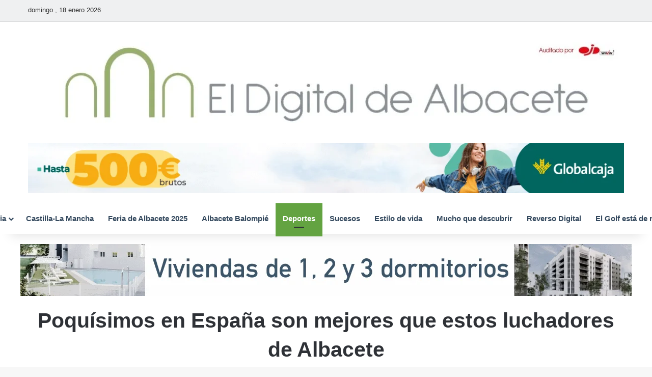

--- FILE ---
content_type: text/html; charset=UTF-8
request_url: https://www.eldigitaldealbacete.com/2024/06/11/poquisimos-en-espana-son-mejores-que-estos-luchadores-de-albacete/
body_size: 37074
content:
<!DOCTYPE html>
<html lang="es" class="" data-skin="light">
<head>
	<meta charset="UTF-8" />
	<link rel="profile" href="https://gmpg.org/xfn/11" />
	
<meta http-equiv='x-dns-prefetch-control' content='on'>
<link rel='dns-prefetch' href='//cdnjs.cloudflare.com' />
<link rel='dns-prefetch' href='//ajax.googleapis.com' />


<link rel='dns-prefetch' href='//s.gravatar.com' />
<link rel='dns-prefetch' href='//www.google-analytics.com' />
<link rel='preload' as='script' href='https://ajax.googleapis.com/ajax/libs/webfont/1/webfont.js'>
<style id='tie-critical-css' type='text/css'>:root{--brand-color:#0669ff;--dark-brand-color:#0051cc;--bright-color:#FFF;--base-color:#2c2f34}html{-ms-touch-action:manipulation;touch-action:manipulation;-webkit-text-size-adjust:100%;-ms-text-size-adjust:100%}article,aside,details,figcaption,figure,footer,header,main,menu,nav,section,summary{display:block}audio,canvas,progress,video{display:inline-block}audio:not([controls]){display:none;height:0}progress{vertical-align:baseline}[hidden],template{display:none}a{background-color:transparent}a:active,a:hover{outline-width:0}abbr[title]{border-bottom:none;text-decoration:underline;text-decoration:underline dotted}b,strong{font-weight:inherit}b,strong{font-weight:600}dfn{font-style:italic}mark{background-color:#ff0;color:#000}small{font-size:80%}sub,sup{font-size:75%;line-height:0;position:relative;vertical-align:baseline}sub{bottom:-0.25em}sup{top:-0.5em}img{border-style:none}svg:not(:root){overflow:hidden}figure{margin:1em 0}hr{box-sizing:content-box;height:0;overflow:visible}button,input,select,textarea{font:inherit}optgroup{font-weight:bold}button,input,select{overflow:visible}button,input,select,textarea{margin:0}button,select{text-transform:none}[type=button],[type=reset],[type=submit],button{cursor:pointer}[disabled]{cursor:default}[type=reset],[type=submit],button,html [type=button]{-webkit-appearance:button}button::-moz-focus-inner,input::-moz-focus-inner{border:0;padding:0}button:-moz-focusring,input:-moz-focusring{outline:1px dotted ButtonText}fieldset{border:1px solid #c0c0c0;margin:0 2px;padding:0.35em 0.625em 0.75em}legend{box-sizing:border-box;color:inherit;display:table;max-width:100%;padding:0;white-space:normal}textarea{overflow:auto}[type=checkbox],[type=radio]{box-sizing:border-box;padding:0}[type=number]::-webkit-inner-spin-button,[type=number]::-webkit-outer-spin-button{height:auto}[type=search]{-webkit-appearance:textfield}[type=search]::-webkit-search-cancel-button,[type=search]::-webkit-search-decoration{-webkit-appearance:none}*{padding:0;margin:0;list-style:none;border:0;outline:none;box-sizing:border-box}:after,:before{box-sizing:border-box}body{background:#F7F7F7;color:var(--base-color);font-family:-apple-system,BlinkMacSystemFont,"Segoe UI",Roboto,Oxygen,Oxygen-Sans,Ubuntu,Cantarell,"Helvetica Neue","Open Sans",Arial,sans-serif;font-size:13px;line-height:21px}.the-subtitle,h1,h2,h3,h4,h5,h6{line-height:1.4;font-weight:600}h1{font-size:41px;font-weight:700}h2{font-size:27px}h3{font-size:23px}.the-subtitle,h4{font-size:17px}h5{font-size:13px}h6{font-size:12px}a{color:var(--base-color);text-decoration:none;transition:0.15s}.brand-title,a:hover{color:var(--brand-color)}embed,img,object{max-width:100%;height:auto}iframe{max-width:100%}p{line-height:1.7}.comment-form-comment label,.says,.screen-reader-text{clip:rect(1px,1px,1px,1px);position:absolute!important;height:1px;width:1px;overflow:hidden}.stream-title{margin-bottom:3px;font-size:11px;color:#a5a5a5;display:block}.stream-item{text-align:center;position:relative;z-index:2;margin:20px 0;padding:0}.stream-item iframe{margin:0 auto}.stream-item img{max-width:100%;width:auto;height:auto;margin:0 auto;display:inline-block;vertical-align:middle}.stream-item.stream-item-above-header{margin:0}.stream-item.stream-item-between .post-item-inner{width:100%;display:block}.post-layout-8.is-header-layout-1.has-header-ad .entry-header-outer,body.post-layout-8.has-header-below-ad .entry-header-outer{padding-top:0}.has-header-below-ad.post-layout-6 .featured-area,.is-header-layout-1.has-header-ad.post-layout-6 .featured-area,.stream-item-top-wrapper~.stream-item-below-header{margin-top:0}.has-header-below-ad .fullwidth-entry-title.container-wrapper,.has-header-below-ad .is-first-section,.is-header-layout-1.has-header-ad .fullwidth-entry-title,.is-header-layout-1.has-header-ad .is-first-section{padding-top:0;margin-top:0}@media (max-width:991px){body:not(.is-header-layout-1).has-header-below-ad.has-header-ad .top-nav-below .has-breaking-news{margin-bottom:20px}.has-header-ad .fullwidth-entry-title.container-wrapper,.has-header-ad.has-header-below-ad .stream-item-below-header,.page.has-header-ad:not(.has-header-below-ad) #content,.single.has-header-ad:not(.has-header-below-ad) #content{margin-top:0}.has-header-ad .is-first-section{padding-top:0}.has-header-ad:not(.has-header-below-ad) .buddypress-header-outer{margin-bottom:15px}}.has-full-width-logo .stream-item-top-wrapper,.header-layout-2 .stream-item-top-wrapper{width:100%;max-width:100%;float:none;clear:both}@media (min-width:992px){.header-layout-2.has-normal-width-logo .stream-item-top-wrapper{margin-top:0}}.header-layout-3.no-stream-item .logo-container{width:100%;float:none}@media (min-width:992px){.header-layout-3.has-normal-width-logo .stream-item-top img{float:right}}@media (max-width:991px){.header-layout-3.has-normal-width-logo .stream-item-top{clear:both}}#background-stream-cover{top:0;left:0;z-index:0;overflow:hidden;width:100%;height:100%;position:fixed}@media (max-width:768px){.hide_back_top_button #go-to-top,.hide_banner_above .stream-item-above-post,.hide_banner_above_content .stream-item-above-post-content,.hide_banner_below .stream-item-below-post,.hide_banner_below_content .stream-item-below-post-content,.hide_banner_below_header .stream-item-below-header,.hide_banner_bottom .stream-item-above-footer,.hide_banner_comments .stream-item-below-post-comments,.hide_banner_header .stream-item-above-header,.hide_banner_top .stream-item-top-wrapper,.hide_breadcrumbs #breadcrumb,.hide_breaking_news #top-nav,.hide_copyright #site-info,.hide_footer #footer-widgets-container,.hide_footer_instagram #footer-instagram,.hide_footer_tiktok #footer-tiktok,.hide_inline_related_posts #inline-related-post,.hide_post_authorbio .post-components .about-author,.hide_post_nav .prev-next-post-nav,.hide_post_newsletter #post-newsletter,.hide_read_more_buttons .more-link,.hide_read_next #read-next-block,.hide_related #related-posts,.hide_share_post_bottom .share-buttons-bottom,.hide_share_post_top .share-buttons-top,.hide_sidebars .sidebar{display:none!important}}.tie-icon:before,[class*=" tie-icon-"],[class^=tie-icon-]{font-family:"tiefonticon"!important;speak:never;font-style:normal;font-weight:normal;font-variant:normal;text-transform:none;line-height:1;-webkit-font-smoothing:antialiased;-moz-osx-font-smoothing:grayscale;display:inline-block}body.tie-no-js .bbp-template-notice,body.tie-no-js .comp-sub-menu,body.tie-no-js .indicator-hint,body.tie-no-js .menu-counter-bubble-outer,body.tie-no-js .menu-sub-content,body.tie-no-js .notifications-total-outer,body.tie-no-js .tooltip,body.tie-no-js .woocommerce-error,body.tie-no-js .woocommerce-info,body.tie-no-js .woocommerce-message,body.tie-no-js a.remove{display:none!important}body.tie-no-js .fa,body.tie-no-js .fab,body.tie-no-js .far,body.tie-no-js .fas,body.tie-no-js .tie-icon:before,body.tie-no-js .weather-icon,body.tie-no-js [class*=" tie-icon-"],body.tie-no-js [class^=tie-icon-]{visibility:hidden!important}body.tie-no-js [class*=" tie-icon-"]:before,body.tie-no-js [class^=tie-icon-]:before{content:"\f105"}#autocomplete-suggestions,.tie-popup{display:none}.container{margin-right:auto;margin-left:auto;padding-left:15px;padding-right:15px}.container:after{content:"";display:table;clear:both}@media (min-width:768px){.container{width:100%}}@media (min-width:1200px){.container{max-width:1200px}}.tie-row{margin-left:-15px;margin-right:-15px}.tie-row:after{content:"";display:table;clear:both}.tie-col-md-1,.tie-col-md-10,.tie-col-md-11,.tie-col-md-12,.tie-col-md-2,.tie-col-md-3,.tie-col-md-4,.tie-col-md-5,.tie-col-md-6,.tie-col-md-7,.tie-col-md-8,.tie-col-md-9,.tie-col-sm-1,.tie-col-sm-10,.tie-col-sm-11,.tie-col-sm-12,.tie-col-sm-2,.tie-col-sm-3,.tie-col-sm-4,.tie-col-sm-5,.tie-col-sm-6,.tie-col-sm-7,.tie-col-sm-8,.tie-col-sm-9,.tie-col-xs-1,.tie-col-xs-10,.tie-col-xs-11,.tie-col-xs-12,.tie-col-xs-2,.tie-col-xs-3,.tie-col-xs-4,.tie-col-xs-5,.tie-col-xs-6,.tie-col-xs-7,.tie-col-xs-8,.tie-col-xs-9{position:relative;min-height:1px;padding-left:15px;padding-right:15px}.tie-col-xs-1,.tie-col-xs-10,.tie-col-xs-11,.tie-col-xs-12,.tie-col-xs-2,.tie-col-xs-3,.tie-col-xs-4,.tie-col-xs-5,.tie-col-xs-6,.tie-col-xs-7,.tie-col-xs-8,.tie-col-xs-9{float:left}.tie-col-xs-1{width:8.3333333333%}.tie-col-xs-2{width:16.6666666667%}.tie-col-xs-3{width:25%}.tie-col-xs-4{width:33.3333333333%}.tie-col-xs-5{width:41.6666666667%}.tie-col-xs-6{width:50%}.tie-col-xs-7{width:58.3333333333%}.tie-col-xs-8{width:66.6666666667%}.tie-col-xs-9{width:75%}.tie-col-xs-10{width:83.3333333333%}.tie-col-xs-11{width:91.6666666667%}.tie-col-xs-12{width:100%}@media (min-width:768px){.tie-col-sm-1,.tie-col-sm-10,.tie-col-sm-11,.tie-col-sm-12,.tie-col-sm-2,.tie-col-sm-3,.tie-col-sm-4,.tie-col-sm-5,.tie-col-sm-6,.tie-col-sm-7,.tie-col-sm-8,.tie-col-sm-9{float:left}.tie-col-sm-1{width:8.3333333333%}.tie-col-sm-2{width:16.6666666667%}.tie-col-sm-3{width:25%}.tie-col-sm-4{width:33.3333333333%}.tie-col-sm-5{width:41.6666666667%}.tie-col-sm-6{width:50%}.tie-col-sm-7{width:58.3333333333%}.tie-col-sm-8{width:66.6666666667%}.tie-col-sm-9{width:75%}.tie-col-sm-10{width:83.3333333333%}.tie-col-sm-11{width:91.6666666667%}.tie-col-sm-12{width:100%}}@media (min-width:992px){.tie-col-md-1,.tie-col-md-10,.tie-col-md-11,.tie-col-md-12,.tie-col-md-2,.tie-col-md-3,.tie-col-md-4,.tie-col-md-5,.tie-col-md-6,.tie-col-md-7,.tie-col-md-8,.tie-col-md-9{float:left}.tie-col-md-1{width:8.3333333333%}.tie-col-md-2{width:16.6666666667%}.tie-col-md-3{width:25%}.tie-col-md-4{width:33.3333333333%}.tie-col-md-5{width:41.6666666667%}.tie-col-md-6{width:50%}.tie-col-md-7{width:58.3333333333%}.tie-col-md-8{width:66.6666666667%}.tie-col-md-9{width:75%}.tie-col-md-10{width:83.3333333333%}.tie-col-md-11{width:91.6666666667%}.tie-col-md-12{width:100%}}.tie-alignleft{float:left}.tie-alignright{float:right}.tie-aligncenter{clear:both;margin-left:auto;margin-right:auto}.fullwidth{width:100%!important}.alignleft{float:left;margin:0.375em 1.75em 1em 0}.alignright{float:right;margin:0.375em 0 1em 1.75em}.aligncenter{clear:both;display:block;margin:0 auto 1.75em;text-align:center;margin-left:auto;margin-right:auto;margin-top:6px;margin-bottom:6px}@media (max-width:767px){.entry .alignleft,.entry .alignleft img,.entry .alignright,.entry .alignright img{float:none;clear:both;display:block;margin:0 auto 1.75em}}.clearfix:after,.clearfix:before{content:" ";display:block;height:0;overflow:hidden}.clearfix:after{clear:both}#tie-wrapper,.tie-container{height:100%;min-height:650px}.tie-container{position:relative;overflow:hidden}#tie-wrapper{background:#fff;position:relative;z-index:108;height:100%;margin:0 auto}.container-wrapper{background:#ffffff;border:1px solid rgba(0,0,0,0.1);border-radius:2px;padding:30px}#content{margin-top:30px}@media (max-width:991px){#content{margin-top:15px}}.site-content{-ms-word-wrap:break-word;word-wrap:break-word}.boxed-layout #tie-wrapper,.boxed-layout .fixed-nav{max-width:1230px}.boxed-layout.wrapper-has-shadow #tie-wrapper{box-shadow:0 1px 7px rgba(171,171,171,0.5)}@media (min-width:992px){.boxed-layout #main-nav.fixed-nav,.boxed-layout #tie-wrapper{width:95%}}@media (min-width:992px){.framed-layout #tie-wrapper{margin-top:25px;margin-bottom:25px}}@media (min-width:992px){.border-layout #tie-container{margin:25px}.border-layout:after,.border-layout:before{background:inherit;content:"";display:block;height:25px;left:0;bottom:0;position:fixed;width:100%;z-index:110}.border-layout:before{top:0;bottom:auto}.border-layout.admin-bar:before{top:32px}.border-layout #main-nav.fixed-nav{left:25px;right:25px;width:calc(100% - 50px)}}#header-notification-bar{background:var(--brand-color);color:#fff;position:relative;z-index:1}#header-notification-bar p a{color:#fff;text-decoration:underline}#header-notification-bar .container{display:flex;justify-content:space-between;font-size:16px;flex-wrap:wrap;align-items:center;gap:40px;min-height:65px}#header-notification-bar .container .button{font-size:14px}#header-notification-bar .container:after{display:none}@media (max-width:991px){#header-notification-bar .container{justify-content:center;padding-top:15px;padding-bottom:15px;gap:15px;flex-direction:column}}.theme-header{background:#fff;position:relative;z-index:999}.theme-header:after{content:"";display:table;clear:both}.theme-header.has-shadow{box-shadow:rgba(0,0,0,0.1) 0px 25px 20px -20px}.theme-header.top-nav-below .top-nav{z-index:8}.is-stretch-header .container{max-width:100%}#menu-components-wrap{display:flex;justify-content:space-between;width:100%;flex-wrap:wrap}.header-layout-2 #menu-components-wrap{justify-content:center}.header-layout-4 #menu-components-wrap{justify-content:flex-start}.header-layout-4 #menu-components-wrap .main-menu-wrap{flex-grow:2}.header-layout-4 #menu-components-wrap .flex-placeholder{flex-grow:1}.logo-row{position:relative}#logo{margin-top:40px;margin-bottom:40px;display:block;float:left}#logo img{vertical-align:middle}#logo img[src*=".svg"]{width:100%!important}@-moz-document url-prefix(){#logo img[src*=".svg"]{height:100px}}#logo a{display:inline-block}#logo .h1-off{position:absolute;top:-9000px;left:-9000px}#logo.text-logo a{color:var(--brand-color)}#logo.text-logo a:hover{color:var(--dark-brand-color);opacity:0.8}#tie-logo-inverted,#tie-sticky-logo-inverted{display:none}.tie-skin-inverted #tie-logo-inverted,.tie-skin-inverted #tie-sticky-logo-inverted{display:block}.tie-skin-inverted #tie-logo-default,.tie-skin-inverted #tie-sticky-logo-default{display:none}.logo-text{font-size:50px;line-height:50px;font-weight:bold}@media (max-width:670px){.logo-text{font-size:30px}}.has-full-width-logo.is-stretch-header .logo-container{padding:0}.has-full-width-logo #logo{margin:0}.has-full-width-logo #logo a,.has-full-width-logo #logo img{width:100%;height:auto;display:block}.has-full-width-logo #logo,.header-layout-2 #logo{float:none;text-align:center}.has-full-width-logo #logo img,.header-layout-2 #logo img{margin-right:auto;margin-left:auto}.has-full-width-logo .logo-container,.header-layout-2 .logo-container{width:100%;float:none}@media (max-width:991px){#theme-header.has-normal-width-logo #logo{margin:14px 0!important;text-align:left;line-height:1}#theme-header.has-normal-width-logo #logo img{width:auto;height:auto;max-width:190px}}@media (max-width:479px){#theme-header.has-normal-width-logo #logo img{max-width:160px;max-height:60px!important}}@media (max-width:991px){#theme-header.mobile-header-default.header-layout-1 .header-layout-1-logo,#theme-header.mobile-header-default:not(.header-layout-1) #logo{flex-grow:10}#theme-header.mobile-header-centered.header-layout-1 .header-layout-1-logo{width:auto!important}#theme-header.mobile-header-centered #logo{float:none;text-align:center}}.components{display:flex;align-items:center;justify-content:end}.components>li{position:relative}.components>li.social-icons-item{margin:0}.components>li>a{display:block;position:relative;width:30px;text-align:center;font-size:16px;white-space:nowrap}.components>li:hover>a,.components>li>a:hover{z-index:2}.components .avatar{border-radius:100%;position:relative;top:3px;max-width:20px}.components a.follow-btn{width:auto;padding-left:15px;padding-right:15px;overflow:hidden;font-size:12px}.components .search-bar form{width:auto;background:rgba(255,255,255,0.1);line-height:36px;border-radius:50px;position:relative}.main-nav-light .main-nav .components .search-bar form,.top-nav-light .top-nav .components .search-bar form{background:rgba(0,0,0,0.05)}.components #search-input{border:0;width:100%;background:transparent;padding:0 35px 0 20px;border-radius:0;font-size:inherit}.components #search-submit{position:absolute;right:0;top:0;width:40px;line-height:inherit;color:#777777;background:transparent;font-size:15px;padding:0;transition:color 0.15s;border:none}.components #search-submit:hover{color:var(--brand-color)}#search-submit .tie-icon-spinner{color:#fff;cursor:default;animation:tie-spin 3s infinite linear}.popup-login-icon.has-title a{width:auto;padding:0 8px}.popup-login-icon.has-title span{line-height:unset;float:left}.popup-login-icon.has-title .login-title{position:relative;font-size:13px;padding-left:4px}.weather-menu-item{display:flex;align-items:center;padding-right:5px;overflow:hidden}.weather-menu-item .weather-wrap{padding:0;overflow:inherit;line-height:23px}.weather-menu-item .weather-forecast-day{display:block;float:left;width:auto;padding:0 5px;line-height:initial}.weather-menu-item .weather-forecast-day .weather-icon{font-size:26px;margin-bottom:0}.weather-menu-item .city-data{float:left;display:block;font-size:12px}.weather-menu-item .weather-current-temp{font-size:16px;font-weight:400}.weather-menu-item .weather-current-temp sup{font-size:9px;top:-2px}.weather-menu-item .theme-notice{padding:0 10px}.components .tie-weather-widget{color:var(--base-color)}.main-nav-dark .main-nav .tie-weather-widget{color:#ffffff}.top-nav-dark .top-nav .tie-weather-widget{color:#cccccc}.components .icon-basecloud-bg:after{color:#ffffff}.main-nav-dark .main-nav .icon-basecloud-bg:after{color:#1f2024}.top-nav-dark .top-nav .icon-basecloud-bg:after{color:#1f2024}.custom-menu-button{padding-right:5px}.custom-menu-button .button{font-size:13px;display:inline-block;line-height:21px;width:auto}.header-layout-1 #menu-components-wrap{display:flex;justify-content:flex-end}.header-layout-1 .main-menu-wrapper{display:table;width:100%}.header-layout-1 #logo{line-height:1;float:left;margin-top:20px;margin-bottom:20px}.header-layout-1 .header-layout-1-logo{display:table-cell;vertical-align:middle;float:none}.is-header-bg-extended #theme-header,.is-header-bg-extended #theme-header.header-layout-1 #main-nav:not(.fixed-nav){background:transparent!important;display:inline-block!important;width:100%!important;box-shadow:none!important;transition:background 0.3s}.is-header-bg-extended #theme-header.header-layout-1 #main-nav:not(.fixed-nav):before,.is-header-bg-extended #theme-header:before{content:"";position:absolute;width:100%;left:0;right:0;top:0;height:150px;background-image:linear-gradient(to top,transparent,rgba(0,0,0,0.5))}@media (max-width:991px){.is-header-bg-extended #tie-wrapper #theme-header .logo-container:not(.fixed-nav){background:transparent;box-shadow:none;transition:background 0.3s}}.is-header-bg-extended .has-background .is-first-section{margin-top:-350px!important}.is-header-bg-extended .has-background .is-first-section>*{padding-top:350px!important}.rainbow-line{height:3px;width:100%;position:relative;z-index:2;background-image:-webkit-linear-gradient(left,#f76570 0%,#f76570 8%,#f3a46b 8%,#f3a46b 16%,#f3a46b 16%,#ffd205 16%,#ffd205 24%,#ffd205 24%,#1bbc9b 24%,#1bbc9b 25%,#1bbc9b 32%,#14b9d5 32%,#14b9d5 40%,#c377e4 40%,#c377e4 48%,#f76570 48%,#f76570 56%,#f3a46b 56%,#f3a46b 64%,#ffd205 64%,#ffd205 72%,#1bbc9b 72%,#1bbc9b 80%,#14b9d5 80%,#14b9d5 80%,#14b9d5 89%,#c377e4 89%,#c377e4 100%);background-image:linear-gradient(to right,#f76570 0%,#f76570 8%,#f3a46b 8%,#f3a46b 16%,#f3a46b 16%,#ffd205 16%,#ffd205 24%,#ffd205 24%,#1bbc9b 24%,#1bbc9b 25%,#1bbc9b 32%,#14b9d5 32%,#14b9d5 40%,#c377e4 40%,#c377e4 48%,#f76570 48%,#f76570 56%,#f3a46b 56%,#f3a46b 64%,#ffd205 64%,#ffd205 72%,#1bbc9b 72%,#1bbc9b 80%,#14b9d5 80%,#14b9d5 80%,#14b9d5 89%,#c377e4 89%,#c377e4 100%)}@media (max-width:991px){.header-layout-1 .main-menu-wrapper,.logo-container{border-width:0;display:flex;flex-flow:row nowrap;align-items:center;justify-content:space-between}}.mobile-header-components{display:none;z-index:10;height:30px;line-height:30px;flex-wrap:nowrap;flex:1 1 0%}.mobile-header-components .components{float:none;display:flex!important;justify-content:stretch}.mobile-header-components .components li.custom-menu-link{display:inline-block;float:none}.mobile-header-components .components li.custom-menu-link>a{width:20px;padding-bottom:15px}.mobile-header-components .components li.custom-menu-link>a .menu-counter-bubble{right:calc(50% - 10px);bottom:-10px}.header-layout-1.main-nav-dark .mobile-header-components .components li.custom-menu-link>a{color:#fff}.mobile-header-components .components .comp-sub-menu{padding:10px}.dark-skin .mobile-header-components .components .comp-sub-menu{background:#1f2024}.mobile-header-components [class*=" tie-icon-"],.mobile-header-components [class^=tie-icon-]{font-size:18px;width:20px;height:20px;vertical-align:middle}.mobile-header-components .tie-mobile-menu-icon{font-size:20px}.mobile-header-components .tie-icon-grid-4,.mobile-header-components .tie-icon-grid-9{transform:scale(1.75)}.mobile-header-components .nav-icon{display:inline-block;width:20px;height:2px;background-color:var(--base-color);position:relative;top:-4px;transition:background 0.4s ease}.mobile-header-components .nav-icon:after,.mobile-header-components .nav-icon:before{position:absolute;right:0;background-color:var(--base-color);content:"";display:block;width:100%;height:100%;transition:transform 0.4s,background 0.4s,right 0.2s ease;transform:translateZ(0);backface-visibility:hidden}.mobile-header-components .nav-icon:before{transform:translateY(-7px)}.mobile-header-components .nav-icon:after{transform:translateY(7px)}.mobile-header-components .nav-icon.is-layout-2:after,.mobile-header-components .nav-icon.is-layout-2:before{width:70%;right:15%}.mobile-header-components .nav-icon.is-layout-3:after{width:60%}.mobile-header-components .nav-icon.is-layout-4:after{width:60%;right:auto;left:0}.dark-skin .mobile-header-components .nav-icon,.dark-skin .mobile-header-components .nav-icon:after,.dark-skin .mobile-header-components .nav-icon:before,.main-nav-dark.header-layout-1 .mobile-header-components .nav-icon,.main-nav-dark.header-layout-1 .mobile-header-components .nav-icon:after,.main-nav-dark.header-layout-1 .mobile-header-components .nav-icon:before{background-color:#ffffff}.dark-skin .mobile-header-components .nav-icon .menu-text,.main-nav-dark.header-layout-1 .mobile-header-components .nav-icon .menu-text{color:#ffffff}.mobile-header-components .menu-text-wrapper{white-space:nowrap;width:auto!important}.mobile-header-components .menu-text{color:var(--base-color);line-height:30px;font-size:12px;padding:0 0 0 5px;display:inline-block;transition:color 0.4s}.dark-skin .mobile-header-components .menu-text,.main-nav-dark.header-layout-1 .mobile-header-components .menu-text{color:#ffffff}#mobile-header-components-area_1 .components li.custom-menu-link>a{margin-right:15px}#mobile-header-components-area_1 .comp-sub-menu{left:0;right:auto}#mobile-header-components-area_2 .components{flex-direction:row-reverse}#mobile-header-components-area_2 .components li.custom-menu-link>a{margin-left:15px}#mobile-menu-icon:hover .nav-icon,#mobile-menu-icon:hover .nav-icon:after,#mobile-menu-icon:hover .nav-icon:before{background-color:var(--brand-color)}@media (max-width:991px){.logo-container:after,.logo-container:before{height:1px}.mobile-components-row .logo-wrapper{height:auto!important}.mobile-components-row .logo-container,.mobile-components-row.header-layout-1 .main-menu-wrapper{flex-wrap:wrap}.mobile-components-row.header-layout-1 .header-layout-1-logo,.mobile-components-row:not(.header-layout-1) #logo{flex:1 0 100%;order:-1}.mobile-components-row .mobile-header-components{padding:5px 0;height:45px}.mobile-components-row .mobile-header-components .components li.custom-menu-link>a{padding-bottom:0}#tie-body #mobile-container,.mobile-header-components{display:block}#slide-sidebar-widgets{display:none}}.top-nav{background-color:#ffffff;position:relative;z-index:10;line-height:40px;border:1px solid rgba(0,0,0,0.1);border-width:1px 0;color:var(--base-color);clear:both}.main-nav-below.top-nav-above .top-nav{border-top-width:0}.top-nav a:not(.button):not(:hover){color:var(--base-color)}.top-nav .components>li:hover>a{color:var(--brand-color)}.top-nav .search-bar{margin-top:3px;margin-bottom:3px;line-height:34px}.topbar-wrapper{display:flex;min-height:40px}.top-nav.has-components .topbar-wrapper,.top-nav.has-menu .topbar-wrapper{display:block}.top-nav .tie-alignleft,.top-nav .tie-alignright{flex-grow:1;position:relative}.top-nav.has-breaking-news .tie-alignleft{flex:1 0 100px}.top-nav.has-breaking-news .tie-alignright{flex-grow:0;z-index:1}.top-nav-boxed .top-nav.has-components .components>li:first-child:not(.search-bar),.top-nav.has-date-components .tie-alignleft .components>li:first-child:not(.search-bar),.top-nav.has-date-components-menu .components>li:first-child:not(.search-bar){border-width:0}@media (min-width:992px){.header-layout-1.top-nav-below:not(.has-shadow) .top-nav{border-width:0 0 1px}}.topbar-today-date{float:left;padding-right:15px;flex-shrink:0}.top-menu .menu a{padding:0 10px}.top-menu .menu li:hover>a{color:var(--brand-color)}.top-menu .menu ul{display:none;position:absolute;background:#ffffff}.top-menu .menu li:hover>ul{display:block}.top-menu .menu li{position:relative}.top-menu .menu ul.sub-menu a{width:200px;line-height:20px;padding:10px 15px}.tie-alignright .top-menu{float:right;border-width:0 1px}.top-menu .menu .tie-current-menu>a{color:var(--brand-color)}@media (min-width:992px){.top-nav-boxed .topbar-wrapper{padding-right:15px;padding-left:15px}.top-nav-boxed .top-nav{background:transparent!important;border-width:0}.top-nav-boxed .topbar-wrapper{background:#ffffff;border:1px solid rgba(0,0,0,0.1);border-width:1px 0;width:100%}.top-nav-boxed.has-shadow.top-nav-below .topbar-wrapper,.top-nav-boxed.has-shadow.top-nav-below-main-nav .topbar-wrapper{border-bottom-width:0!important}}.top-nav .tie-alignleft .components,.top-nav .tie-alignleft .components>li{float:left;justify-content:start}.top-nav .tie-alignleft .comp-sub-menu{right:auto;left:-1px}.top-nav-dark .top-nav{background-color:#2c2e32;color:#cccccc}.top-nav-dark .top-nav *{border-color:rgba(255,255,255,0.1)}.top-nav-dark .top-nav .breaking a{color:#cccccc}.top-nav-dark .top-nav .breaking a:hover{color:#ffffff}.top-nav-dark .top-nav .components>li.social-icons-item .social-link:not(:hover) span,.top-nav-dark .top-nav .components>li>a{color:#cccccc}.top-nav-dark .top-nav .components>li:hover>a{color:#ffffff}.top-nav-dark .top-nav .top-menu li a{color:#cccccc;border-color:rgba(255,255,255,0.04)}.top-nav-dark .top-menu ul{background:#2c2e32}.top-nav-dark .top-menu li:hover>a{background:rgba(0,0,0,0.1);color:var(--brand-color)}.top-nav-dark.top-nav-boxed .top-nav{background-color:transparent}.top-nav-dark.top-nav-boxed .topbar-wrapper{background-color:#2c2e32}.top-nav-dark.top-nav-boxed.top-nav-above.main-nav-below .topbar-wrapper{border-width:0}.main-nav-light #main-nav .weather-icon .icon-basecloud-bg,.main-nav-light #main-nav .weather-icon .icon-cloud,.main-nav-light #main-nav .weather-icon .icon-cloud-behind,.top-nav-light #top-nav .weather-icon .icon-basecloud-bg,.top-nav-light #top-nav .weather-icon .icon-cloud,.top-nav-light #top-nav .weather-icon .icon-cloud-behind{color:#d3d3d3}@media (max-width:991px){.theme-header .components,.top-menu,.top-nav:not(.has-breaking-news),.topbar-today-date{display:none}}.breaking{display:none}.main-nav-wrapper{position:relative;z-index:4}.main-nav-below.top-nav-below-main-nav .main-nav-wrapper{z-index:9}.main-nav-above.top-nav-below .main-nav-wrapper{z-index:10}.main-nav{background-color:var(--main-nav-background);color:var(--main-nav-primary-color);position:relative;border:1px solid var(--main-nav-main-border-color);border-width:1px 0}.main-menu-wrapper{position:relative}@media (min-width:992px){.header-menu .menu{display:flex}.header-menu .menu a{display:block;position:relative}.header-menu .menu>li>a{white-space:nowrap}.header-menu .menu .sub-menu a{padding:8px 10px}.header-menu .menu a:hover,.header-menu .menu li:hover>a{z-index:2}.header-menu .menu ul:not(.sub-menu-columns):not(.sub-menu-columns-item):not(.sub-list):not(.mega-cat-sub-categories):not(.slider-arrow-nav){box-shadow:0 2px 5px rgba(0,0,0,0.1)}.header-menu .menu ul li{position:relative}.header-menu .menu ul a{border-width:0 0 1px;transition:0.15s}.header-menu .menu ul ul{top:0;left:100%}#main-nav{z-index:9;line-height:60px}.main-menu .menu a{transition:0.15s}.main-menu .menu>li>a{padding:0 14px;font-size:14px;font-weight:700}.main-menu .menu>li>.menu-sub-content{border-top:2px solid var(--main-nav-primary-color)}.main-menu .menu>li.is-icon-only>a{padding:0 20px;line-height:inherit}.main-menu .menu>li.is-icon-only>a:before{display:none}.main-menu .menu>li.is-icon-only>a .tie-menu-icon{font-size:160%;transform:translateY(15%)}.main-menu .menu ul{line-height:20px;z-index:1}.main-menu .menu .mega-cat-more-links .tie-menu-icon,.main-menu .menu .mega-link-column .tie-menu-icon,.main-menu .menu .mega-recent-featured-list .tie-menu-icon,.main-menu .menu .sub-menu .tie-menu-icon{width:20px}.main-menu .menu-sub-content{background:var(--main-nav-background);display:none;padding:15px;width:230px;position:absolute;box-shadow:0 3px 4px rgba(0,0,0,0.2)}.main-menu .menu-sub-content a{width:200px}.main-menu ul li:hover>.menu-sub-content,.main-menu ul li[aria-expanded=true]>.mega-menu-block,.main-menu ul li[aria-expanded=true]>ul{display:block;z-index:1}nav.main-nav.menu-style-default .menu>li.tie-current-menu{border-bottom:5px solid var(--main-nav-primary-color);margin-bottom:-5px}nav.main-nav.menu-style-default .menu>li.tie-current-menu>a:after{content:"";width:20px;height:2px;position:absolute;margin-top:17px;left:50%;top:50%;bottom:auto;right:auto;transform:translateX(-50%) translateY(-50%);background:#2c2f34;transition:0.3s}nav.main-nav.menu-style-solid-bg .menu>li.tie-current-menu>a,nav.main-nav.menu-style-solid-bg .menu>li:hover>a{background-color:var(--main-nav-primary-color);color:var(--main-nav-contrast-primary-color)}nav.main-nav.menu-style-side-arrow .menu>li.tie-current-menu{border-bottom-color:var(--main-nav-primary-color);border-bottom-width:10px!important;border-bottom-style:solid;margin-bottom:-10px}nav.main-nav.menu-style-side-arrow .menu>li.tie-current-menu+.tie-current-menu{border-bottom:none!important}nav.main-nav.menu-style-side-arrow .menu>li.tie-current-menu+.tie-current-menu>a:after{display:none!important}nav.main-nav.menu-style-side-arrow .menu>li.tie-current-menu>a:after{position:absolute;content:"";width:0;height:0;background-color:transparent;border-top:10px solid var(--main-nav-primary-color);border-right:10px solid transparent;bottom:-10px;left:100%;filter:brightness(80%)}nav.main-nav.menu-style-side-arrow .menu>li.tie-current-menu.mega-menu:hover:after,nav.main-nav.menu-style-side-arrow .menu>li.tie-current-menu.mega-menu:hover>a:after,nav.main-nav.menu-style-side-arrow .menu>li.tie-current-menu.menu-item-has-children:hover:after,nav.main-nav.menu-style-side-arrow .menu>li.tie-current-menu.menu-item-has-children:hover>a:after{display:none}nav.main-nav.menu-style-minimal .menu>li.tie-current-menu>a,nav.main-nav.menu-style-minimal .menu>li:hover>a{color:var(--main-nav-primary-color)!important}nav.main-nav.menu-style-minimal .menu>li.tie-current-menu>a:before,nav.main-nav.menu-style-minimal .menu>li:hover>a:before{border-top-color:var(--main-nav-primary-color)!important}nav.main-nav.menu-style-border-bottom .menu>li.tie-current-menu{border-bottom:3px solid var(--main-nav-primary-color);margin-bottom:-3px}nav.main-nav.menu-style-border-top .menu>li.tie-current-menu{border-top:3px solid var(--main-nav-primary-color);margin-bottom:-3px}nav.main-nav.menu-style-line .menu>li>a:after{content:"";left:50%;top:50%;bottom:auto;right:auto;transform:translateX(-50%) translateY(-50%);height:3px;position:absolute;margin-top:14px;background:var(--main-nav-primary-color);transition:0.4s;width:0}nav.main-nav.menu-style-line .menu>li.tie-current-menu>a:after,nav.main-nav.menu-style-line .menu>li:hover>a:after{width:50%}nav.main-nav.menu-style-arrow .menu>li.tie-current-menu>a:after{border-color:#fff transparent transparent;border-top-color:var(--main-nav-primary-color);border-style:solid;border-width:7px 7px 0;display:block;height:0;left:50%;margin-left:-7px;top:0!important;width:0;content:"";position:absolute}nav.main-nav.menu-style-vertical-line .menu>li.tie-current-menu>a:after{content:"";width:2px;height:20px;position:absolute;margin-top:17px;left:50%;right:auto;transform:translateX(-50%);bottom:0;background:var(--main-nav-primary-color)}.header-layout-1 .main-menu-wrap .menu>li:only-child:not(.mega-menu){position:relative}.header-layout-1 .main-menu-wrap .menu>li:only-child>.menu-sub-content{right:0;left:auto}.header-layout-1 .main-menu-wrap .menu>li:only-child>.menu-sub-content ul{left:auto;right:100%}nav.main-nav .components>li:hover>a{color:var(--brand-color)}.main-nav .components li a:hover,.main-nav .menu ul li.current-menu-item:not(.mega-link-column)>a,.main-nav .menu ul li:hover>a:not(.megamenu-pagination){color:var(--main-nav-primary-color)}.main-nav .components li a,.main-nav .menu a{color:var(--main-nav-text-color)}.main-nav .components li a.button:hover,.main-nav .components li a.checkout-button,.main-nav .components li.custom-menu-button:hover a.button{color:var(--main-nav-contrast-primary-color)}.main-nav-light{--main-nav-background:#FFFFFF;--main-nav-secondry-background:rgba(0,0,0,0.03);--main-nav-primary-color:var(--brand-color);--main-nav-contrast-primary-color:var(--bright-color);--main-nav-text-color:var(--base-color);--main-nav-secondry-text-color:rgba(0,0,0,0.5);--main-nav-main-border-color:rgba(0,0,0,0.1);--main-nav-secondry-border-color:rgba(0,0,0,0.08)}.main-nav-light.fixed-nav{background-color:rgba(255,255,255,0.95)}.main-nav-dark{--main-nav-background:#1f2024;--main-nav-secondry-background:rgba(0,0,0,0.2);--main-nav-primary-color:var(--brand-color);--main-nav-contrast-primary-color:var(--bright-color);--main-nav-text-color:#FFFFFF;--main-nav-secondry-text-color:rgba(225,255,255,0.5);--main-nav-main-border-color:rgba(255,255,255,0.07);--main-nav-secondry-border-color:rgba(255,255,255,0.04)}.main-nav-dark .main-nav,.main-nav-dark .main-nav ul.cats-horizontal li a{border-width:0}.main-nav-dark .main-nav.fixed-nav{background-color:rgba(31,32,36,0.95)}}@media (min-width:992px){.mega-menu>a:before,header .menu-item-has-children>a:before{content:"";position:absolute;right:10px;top:50%;bottom:auto;transform:translateY(-50%);font-family:"tiefonticon"!important;font-style:normal;font-weight:normal;font-variant:normal;text-transform:none;content:"\f079";font-size:11px;line-height:1}.mega-menu .menu-item-has-children>a:before,header .menu-item-has-children .menu-item-has-children>a:before{content:"\f106";font-size:15px}.menu .mega-menu:not(.is-icon-only)>a,.menu>.menu-item-has-children:not(.is-icon-only)>a{padding-right:25px}}@media (min-width:992px){.main-nav-boxed .main-nav{border-width:0}.main-nav-boxed .main-menu-wrapper{float:left;width:100%;background-color:var(--main-nav-background);padding-right:15px}.main-nav-boxed.main-nav-light .main-menu-wrapper{border:1px solid var(--main-nav-main-border-color)}.dark-skin .main-nav-boxed.main-nav-light .main-menu-wrapper{border-width:0}.main-nav-boxed.main-nav-light .fixed-nav .main-menu-wrapper{border-color:transparent}.main-nav-above.top-nav-above #main-nav:not(.fixed-nav){top:-1px}.main-nav-below.top-nav-below #main-nav:not(.fixed-nav){bottom:-1px}.dark-skin .main-nav-below.top-nav-above #main-nav{border-width:0}.dark-skin .main-nav-below.top-nav-below-main-nav #main-nav{border-top-width:0}}.main-nav-boxed .fixed-nav .main-menu-wrapper,.main-nav-boxed .main-nav:not(.fixed-nav),.theme-header:not(.main-nav-boxed) .fixed-nav .main-menu-wrapper{background:transparent!important}@media (min-width:992px){.header-layout-1.main-nav-below.top-nav-above .main-nav{margin-top:-1px;border-top-width:0}.header-layout-1.main-nav-below.top-nav-above .breaking-title{top:0;margin-bottom:-1px}}.header-layout-1.main-nav-below.top-nav-below-main-nav .main-nav-wrapper{z-index:9}.header-layout-1.main-nav-below.top-nav-below-main-nav .main-nav{margin-bottom:-1px;bottom:0;border-top-width:0}@media (min-width:992px){.header-layout-1.main-nav-below.top-nav-below-main-nav .top-nav{margin-top:-1px}}.header-layout-1.has-shadow:not(.top-nav-below) .main-nav{border-bottom:0}#theme-header.header-layout-1>div:only-child nav{border-width:0!important}@media only screen and (min-width:992px) and (max-width:1100px){.main-nav .menu>li:not(.is-icon-only)>a{padding-left:7px;padding-right:7px}.main-nav .menu>li:not(.is-icon-only)>a:before{display:none}.main-nav .menu>li.is-icon-only>a{padding-left:15px;padding-right:15px}}.menu-tiny-label{font-size:10px;border-radius:10px;padding:2px 7px 3px;margin-left:3px;line-height:1;position:relative;top:-1px}.menu-tiny-label.menu-tiny-circle{border-radius:100%}@media (max-width:991px){#sticky-logo{display:none}}#main-nav:not(.fixed-nav) #sticky-logo,#main-nav:not(.fixed-nav) .flex-placeholder{display:none}@media (min-width:992px){#sticky-logo{overflow:hidden;float:left;vertical-align:middle}#sticky-logo a{line-height:1;display:inline-block}#sticky-logo img{position:relative;vertical-align:middle;padding:8px 10px;top:-1px;max-height:50px}.header-layout-1 #sticky-logo img,.just-before-sticky #sticky-logo img{padding:0}.header-layout-1:not(.has-custom-sticky-logo) #sticky-logo{display:none}.theme-header #sticky-logo img{opacity:0;visibility:hidden;width:0!important;transform:translateY(75%);transition:transform 0.3s cubic-bezier(0.55,0,0.1,1),opacity 0.6s cubic-bezier(0.55,0,0.1,1)}.theme-header.header-layout-1:not(.has-custom-sticky-logo) #sticky-logo img{transition:none}.theme-header:not(.header-layout-1) #main-nav:not(.fixed-nav) #sticky-logo img{margin-left:-20px}.header-layout-1 .flex-placeholder{flex-grow:1}}.theme-header .fixed-nav{position:fixed;width:100%;top:0;bottom:auto!important;z-index:100;will-change:transform;transform:translateY(-100%);transition:transform 0.3s;box-shadow:rgba(99,99,99,0.2) 0px 2px 8px 0px;border-width:0;background-color:rgba(255,255,255,0.95)}.theme-header .fixed-nav:not(.just-before-sticky){line-height:60px!important}@media (min-width:992px){.theme-header .fixed-nav:not(.just-before-sticky) .header-layout-1-logo{display:none}}.theme-header .fixed-nav:not(.just-before-sticky) #sticky-logo{display:block}.theme-header .fixed-nav:not(.just-before-sticky) #sticky-logo img{opacity:1;visibility:visible;width:auto!important;transform:translateY(0)}@media (min-width:992px){.header-layout-1:not(.just-before-sticky):not(.has-custom-sticky-logo) .fixed-nav #sticky-logo{display:block}}.admin-bar .theme-header .fixed-nav{top:32px}@media (max-width:782px){.admin-bar .theme-header .fixed-nav{top:46px}}@media (max-width:600px){.admin-bar .theme-header .fixed-nav{top:0}}@media (min-width:992px){.border-layout .theme-header .fixed-nav{top:25px}.border-layout.admin-bar .theme-header .fixed-nav{top:57px}}.theme-header .fixed-nav .container{opacity:0.95}.theme-header .fixed-nav .main-menu,.theme-header .fixed-nav .main-menu-wrapper{border-top:0}.theme-header .fixed-nav.fixed-unpinned:not(.default-behavior-mode) .main-menu .menu>li.tie-current-menu{border-bottom-width:0;margin-bottom:0}.theme-header .fixed-nav.unpinned-no-transition{transition:none}.theme-header .fixed-nav:not(.fixed-unpinned):not(.fixed-pinned) .tie-current-menu{border:none!important}.theme-header .default-behavior-mode.fixed-unpinned,.theme-header .fixed-pinned{transform:translate3d(0,0,0)}@media (max-width:991px){.theme-header .fixed-nav{transition:none}.fixed-nav#main-nav.sticky-nav-slide.sticky-down,.fixed-nav#main-nav.sticky-up,.fixed-nav.logo-container.sticky-nav-slide.sticky-down,.fixed-nav.logo-container.sticky-up{transition:transform 0.4s ease}.sticky-type-slide .fixed-nav#main-nav.sticky-nav-slide-visible,.sticky-type-slide .fixed-nav.logo-container.sticky-nav-slide-visible{transform:translateY(0)}.fixed-nav.default-behavior-mode{transform:none!important}}@media (max-width:991px){#tie-wrapper header#theme-header{box-shadow:none;background:transparent!important}.header-layout-1 .main-nav,.logo-container{border-width:0;box-shadow:0 3px 7px 0 rgba(0,0,0,0.1)}.header-layout-1.top-nav-below .main-nav:not(.fixed-nav){box-shadow:none}.is-header-layout-1.has-header-ad .top-nav-below .main-nav{border-bottom-width:1px}.header-layout-1 .main-nav,.logo-container{background-color:#ffffff}.dark-skin .logo-container,.main-nav-dark.header-layout-1 .main-nav{background-color:#1f2024}.dark-skin #theme-header .logo-container.fixed-nav{background-color:rgba(31,32,36,0.95)}.header-layout-1.main-nav-below.top-nav-below-main-nav .main-nav{margin-bottom:0}#sticky-nav-mask,.header-layout-1 #menu-components-wrap,.header-layout-2 .main-nav-wrapper,.header-layout-3 .main-nav-wrapper{display:none}.main-menu-wrapper .main-menu-wrap{width:100%}}</style>
<meta name='robots' content='index, follow, max-image-preview:large, max-snippet:-1, max-video-preview:-1' />
	<style>img:is([sizes="auto" i], [sizes^="auto," i]) { contain-intrinsic-size: 3000px 1500px }</style>
	<link rel='preconnect' href='https://cdn.cookielaw.org' >
<link rel='preconnect' href='https://www.google-analytics.com' >
<link rel='preconnect' href='https://www.googleadservices.com' >
<link rel='preconnect' href='https://connect.facebook.net' >
<link rel='preconnect' href='https://www.googletagmanager.com' >
<link rel='preconnect' href='https://cdnjs.cloudflare.com' >
<link rel='preconnect' href='https://cdn.taboola.com' >
<link rel='preconnect' href='https://ajax.googleapis.com' >
<link rel='dns-prefetch' href='//cdnjs.cloudflare.com'>
<link rel='dns-prefetch' href='//www.googletagmanager.com'>
<link rel='dns-prefetch' href='//connect.facebook.net'>
<link rel='dns-prefetch' href='//www.googleadservices.com'>
<link rel='dns-prefetch' href='//www.google-analytics.com'>
<link rel='dns-prefetch' href='//cdn.cookielaw.org'>
<link rel='dns-prefetch' href='//cdn.taboola.com'>
<link rel='dns-prefetch' href='//ajax.googleapis.com'>

	<!-- This site is optimized with the Yoast SEO Premium plugin v26.2 (Yoast SEO v26.2) - https://yoast.com/wordpress/plugins/seo/ -->
	<title>Poquísimos en España son mejores que estos luchadores de Albacete - El Digital de Albacete</title><script src="/cdn-cgi/scripts/7d0fa10a/cloudflare-static/rocket-loader.min.js" data-cf-settings="fe79aa41fcf4e851d0dfed1d-|49"></script><link rel="preload" href="https://www.eldigitaldealbacete.com/wp-content/themes/jannah/assets/css/single.min.css" as="style" onload="this.rel='stylesheet';this.removeAttribute('onload');"><script src="/cdn-cgi/scripts/7d0fa10a/cloudflare-static/rocket-loader.min.js" data-cf-settings="fe79aa41fcf4e851d0dfed1d-|49"></script><link rel="preload" href="https://www.eldigitaldealbacete.com/wp-content/themes/jannah-child/style.css" as="style" onload="this.rel='stylesheet';this.removeAttribute('onload');"><script src="/cdn-cgi/scripts/7d0fa10a/cloudflare-static/rocket-loader.min.js" data-cf-settings="fe79aa41fcf4e851d0dfed1d-|49"></script><link rel="preload" href="https://www.eldigitaldealbacete.com/wp-content/themes/jannah-child/js/ilightbox/dark-skin/skin.css" as="style" onload="this.rel='stylesheet';this.removeAttribute('onload');"><script src="/cdn-cgi/scripts/7d0fa10a/cloudflare-static/rocket-loader.min.js" data-cf-settings="fe79aa41fcf4e851d0dfed1d-|49"></script><link rel="preload" href="https://www.eldigitaldealbacete.com/wp-content/themes/jannah/assets/custom-css/style-custom.css" as="style" onload="this.rel='stylesheet';this.removeAttribute('onload');"><link rel="preload" href="https://www.eldigitaldealbacete.com/cdn-cgi/scripts/7d0fa10a/cloudflare-static/rocket-loader.min.js" as="script"><script src="/cdn-cgi/scripts/7d0fa10a/cloudflare-static/rocket-loader.min.js" data-cf-settings="fe79aa41fcf4e851d0dfed1d-|49"></script><link rel="preload" href="https://www.eldigitaldealbacete.com/wp-content/themes/jannah/assets/css/style.min.css?ver=5.4.7" as="style" onload="this.rel='stylesheet';this.removeAttribute('onload');"><link rel="preload" href="https://fonts.googleapis.com/css?family=Roboto%7CRoboto%7CRoboto:100,regular%7CRoboto+Condensed:100,100italic,regular&subset=latin,latin,latin,latin&display=swap" as="font" crossorigin><link rel="preload" href="https://ajax.googleapis.com/ajax/libs/webfont/1/webfont.js" as="script">
	<meta name="description" content="El pasado sábado se celebró en el municipio ciudadrrealeño de Pedro Muñoz la XXXII edición del campeonato de España de lucha de brazos, en el cual el" />
	<link rel="canonical" href="https://www.eldigitaldealbacete.com/2024/06/11/poquisimos-en-espana-son-mejores-que-estos-luchadores-de-albacete/" />
	<meta property="og:locale" content="es_ES" />
	<meta property="og:type" content="article" />
	<meta property="og:title" content="Poquísimos en España son mejores que estos luchadores de Albacete" />
	<meta property="og:description" content="El pasado sábado se celebró en el municipio ciudadrrealeño de Pedro Muñoz la XXXII edición del campeonato de España de lucha de brazos, en el cual el" />
	<meta property="og:url" content="https://www.eldigitaldealbacete.com/2024/06/11/poquisimos-en-espana-son-mejores-que-estos-luchadores-de-albacete/" />
	<meta property="og:site_name" content="El Digital de Albacete" />
	<meta property="article:publisher" content="https://www.facebook.com/ElDigitalDeAlbacete" />
	<meta property="article:published_time" content="2024-06-11T15:39:39+00:00" />
	<meta property="article:modified_time" content="2024-06-11T15:39:45+00:00" />
	<meta property="og:image" content="https://www.eldigitaldealbacete.com/wp-content/uploads/2024/06/4d6bc97d-a15a-4860-8e11-30ea1ccf18b6.jpeg" />
	<meta property="og:image:width" content="1200" />
	<meta property="og:image:height" content="675" />
	<meta property="og:image:type" content="image/jpeg" />
	<meta name="author" content="Nacho Lopez" />
	<meta name="twitter:label1" content="Escrito por" />
	<meta name="twitter:data1" content="Nacho Lopez" />
	<meta name="twitter:label2" content="Tiempo de lectura" />
	<meta name="twitter:data2" content="3 minutos" />
	<script type="application/ld+json" class="yoast-schema-graph">{"@context":"https://schema.org","@graph":[{"@type":"NewsArticle","@id":"https://www.eldigitaldealbacete.com/2024/06/11/poquisimos-en-espana-son-mejores-que-estos-luchadores-de-albacete/#article","isPartOf":{"@id":"https://www.eldigitaldealbacete.com/2024/06/11/poquisimos-en-espana-son-mejores-que-estos-luchadores-de-albacete/"},"author":{"name":"Nacho Lopez","@id":"https://www.eldigitaldealbacete.com/#/schema/person/e458faf9876937d9e839531c2460c959"},"headline":"Poquísimos en España son mejores que estos luchadores de Albacete","datePublished":"2024-06-11T15:39:39+00:00","dateModified":"2024-06-11T15:39:45+00:00","mainEntityOfPage":{"@id":"https://www.eldigitaldealbacete.com/2024/06/11/poquisimos-en-espana-son-mejores-que-estos-luchadores-de-albacete/"},"wordCount":576,"publisher":{"@id":"https://www.eldigitaldealbacete.com/#organization"},"image":{"@id":"https://www.eldigitaldealbacete.com/2024/06/11/poquisimos-en-espana-son-mejores-que-estos-luchadores-de-albacete/#primaryimage"},"thumbnailUrl":"https://www.eldigitaldealbacete.com/wp-content/uploads/2024/06/4d6bc97d-a15a-4860-8e11-30ea1ccf18b6.jpeg","keywords":["Albacete"],"articleSection":["Noticias Albacete: Toda la actualidad y última hora","Noticias sobre Deportes"],"inLanguage":"es","copyrightYear":"2024","copyrightHolder":{"@id":"https://www.eldigitaldealbacete.com/#organization"}},{"@type":["WebPage","ItemPage"],"@id":"https://www.eldigitaldealbacete.com/2024/06/11/poquisimos-en-espana-son-mejores-que-estos-luchadores-de-albacete/","url":"https://www.eldigitaldealbacete.com/2024/06/11/poquisimos-en-espana-son-mejores-que-estos-luchadores-de-albacete/","name":"Poquísimos en España son mejores que estos luchadores de Albacete - El Digital de Albacete","isPartOf":{"@id":"https://www.eldigitaldealbacete.com/#website"},"primaryImageOfPage":{"@id":"https://www.eldigitaldealbacete.com/2024/06/11/poquisimos-en-espana-son-mejores-que-estos-luchadores-de-albacete/#primaryimage"},"image":{"@id":"https://www.eldigitaldealbacete.com/2024/06/11/poquisimos-en-espana-son-mejores-que-estos-luchadores-de-albacete/#primaryimage"},"thumbnailUrl":"https://www.eldigitaldealbacete.com/wp-content/uploads/2024/06/4d6bc97d-a15a-4860-8e11-30ea1ccf18b6.jpeg","datePublished":"2024-06-11T15:39:39+00:00","dateModified":"2024-06-11T15:39:45+00:00","description":"El pasado sábado se celebró en el municipio ciudadrrealeño de Pedro Muñoz la XXXII edición del campeonato de España de lucha de brazos, en el cual el","breadcrumb":{"@id":"https://www.eldigitaldealbacete.com/2024/06/11/poquisimos-en-espana-son-mejores-que-estos-luchadores-de-albacete/#breadcrumb"},"inLanguage":"es","potentialAction":[{"@type":"ReadAction","target":["https://www.eldigitaldealbacete.com/2024/06/11/poquisimos-en-espana-son-mejores-que-estos-luchadores-de-albacete/"]}]},{"@type":"ImageObject","inLanguage":"es","@id":"https://www.eldigitaldealbacete.com/2024/06/11/poquisimos-en-espana-son-mejores-que-estos-luchadores-de-albacete/#primaryimage","url":"https://www.eldigitaldealbacete.com/wp-content/uploads/2024/06/4d6bc97d-a15a-4860-8e11-30ea1ccf18b6.jpeg","contentUrl":"https://www.eldigitaldealbacete.com/wp-content/uploads/2024/06/4d6bc97d-a15a-4860-8e11-30ea1ccf18b6.jpeg","width":1200,"height":675},{"@type":"BreadcrumbList","@id":"https://www.eldigitaldealbacete.com/2024/06/11/poquisimos-en-espana-son-mejores-que-estos-luchadores-de-albacete/#breadcrumb","itemListElement":[{"@type":"ListItem","position":1,"name":"Portada","item":"https://www.eldigitaldealbacete.com/"},{"@type":"ListItem","position":2,"name":"Noticias Albacete: Toda la actualidad y última hora","item":"https://www.eldigitaldealbacete.com/noticias-albacete/"},{"@type":"ListItem","position":3,"name":"Poquísimos en España son mejores que estos luchadores de Albacete"}]},{"@type":"WebSite","@id":"https://www.eldigitaldealbacete.com/#website","url":"https://www.eldigitaldealbacete.com/","name":"El Digital de Albacete","description":"Noticias de Albacete","publisher":{"@id":"https://www.eldigitaldealbacete.com/#organization"},"potentialAction":[{"@type":"SearchAction","target":{"@type":"EntryPoint","urlTemplate":"https://www.eldigitaldealbacete.com/?s={search_term_string}"},"query-input":{"@type":"PropertyValueSpecification","valueRequired":true,"valueName":"search_term_string"}}],"inLanguage":"es"},{"@type":"Organization","@id":"https://www.eldigitaldealbacete.com/#organization","name":"El Digital de Albacete","url":"https://www.eldigitaldealbacete.com/","logo":{"@type":"ImageObject","inLanguage":"es","@id":"https://www.eldigitaldealbacete.com/#/schema/logo/image/","url":"https://www.eldigitaldealbacete.com/wp-content/uploads/2021/05/logo-cuadrado-El-Digital-de-Albacete.jpg","contentUrl":"https://www.eldigitaldealbacete.com/wp-content/uploads/2021/05/logo-cuadrado-El-Digital-de-Albacete.jpg","width":259,"height":259,"caption":"El Digital de Albacete"},"image":{"@id":"https://www.eldigitaldealbacete.com/#/schema/logo/image/"},"sameAs":["https://www.facebook.com/ElDigitalDeAlbacete","https://x.com/ElDigitalAB","https://www.instagram.com/eldigitaldealbacete/","https://www.linkedin.com/company/el-digital-de-albacete","https://www.youtube.com/user/ElDigitaldeAlbacete","https://es.wikipedia.org/wiki/El_Digital_de_Albacete"],"publishingPrinciples":"https://www.eldigitaldealbacete.com/sobre-nosotros/","ownershipFundingInfo":"https://www.eldigitaldealbacete.com/sobre-nosotros/"},{"@type":"Person","@id":"https://www.eldigitaldealbacete.com/#/schema/person/e458faf9876937d9e839531c2460c959","name":"Nacho Lopez","image":{"@type":"ImageObject","inLanguage":"es","@id":"https://www.eldigitaldealbacete.com/#/schema/person/image/","url":"https://secure.gravatar.com/avatar/34945fe98d603074b2092374076d5f8a8db36ca0fe285ef254afc2a7f5f735ea?s=96&d=mm&r=g","contentUrl":"https://secure.gravatar.com/avatar/34945fe98d603074b2092374076d5f8a8db36ca0fe285ef254afc2a7f5f735ea?s=96&d=mm&r=g","caption":"Nacho Lopez"},"description":"Nacido en Albacete. Más de 15 años de experiencia en medios de comunicación en radio, televisión y digital, como Intereconomía radio, Cadena SER, Punto Radio, ABTeVe y VOZ Castilla-La Mancha.","url":"https://www.eldigitaldealbacete.com/author/nacho-lopez/"}]}</script>
	<!-- / Yoast SEO Premium plugin. -->


<link rel='dns-prefetch' href='//www.eldigitaldealbacete.com' />

		<style type="text/css">
			:root{				
			--tie-preset-gradient-1: linear-gradient(135deg, rgba(6, 147, 227, 1) 0%, rgb(155, 81, 224) 100%);
			--tie-preset-gradient-2: linear-gradient(135deg, rgb(122, 220, 180) 0%, rgb(0, 208, 130) 100%);
			--tie-preset-gradient-3: linear-gradient(135deg, rgba(252, 185, 0, 1) 0%, rgba(255, 105, 0, 1) 100%);
			--tie-preset-gradient-4: linear-gradient(135deg, rgba(255, 105, 0, 1) 0%, rgb(207, 46, 46) 100%);
			--tie-preset-gradient-5: linear-gradient(135deg, rgb(238, 238, 238) 0%, rgb(169, 184, 195) 100%);
			--tie-preset-gradient-6: linear-gradient(135deg, rgb(74, 234, 220) 0%, rgb(151, 120, 209) 20%, rgb(207, 42, 186) 40%, rgb(238, 44, 130) 60%, rgb(251, 105, 98) 80%, rgb(254, 248, 76) 100%);
			--tie-preset-gradient-7: linear-gradient(135deg, rgb(255, 206, 236) 0%, rgb(152, 150, 240) 100%);
			--tie-preset-gradient-8: linear-gradient(135deg, rgb(254, 205, 165) 0%, rgb(254, 45, 45) 50%, rgb(107, 0, 62) 100%);
			--tie-preset-gradient-9: linear-gradient(135deg, rgb(255, 203, 112) 0%, rgb(199, 81, 192) 50%, rgb(65, 88, 208) 100%);
			--tie-preset-gradient-10: linear-gradient(135deg, rgb(255, 245, 203) 0%, rgb(182, 227, 212) 50%, rgb(51, 167, 181) 100%);
			--tie-preset-gradient-11: linear-gradient(135deg, rgb(202, 248, 128) 0%, rgb(113, 206, 126) 100%);
			--tie-preset-gradient-12: linear-gradient(135deg, rgb(2, 3, 129) 0%, rgb(40, 116, 252) 100%);
			--tie-preset-gradient-13: linear-gradient(135deg, #4D34FA, #ad34fa);
			--tie-preset-gradient-14: linear-gradient(135deg, #0057FF, #31B5FF);
			--tie-preset-gradient-15: linear-gradient(135deg, #FF007A, #FF81BD);
			--tie-preset-gradient-16: linear-gradient(135deg, #14111E, #4B4462);
			--tie-preset-gradient-17: linear-gradient(135deg, #F32758, #FFC581);

			
					--main-nav-background: #FFFFFF;
					--main-nav-secondry-background: rgba(0,0,0,0.03);
					--main-nav-primary-color: #0088ff;
					--main-nav-contrast-primary-color: #FFFFFF;
					--main-nav-text-color: #2c2f34;
					--main-nav-secondry-text-color: rgba(0,0,0,0.5);
					--main-nav-main-border-color: rgba(0,0,0,0.1);
					--main-nav-secondry-border-color: rgba(0,0,0,0.08);
				
			}
		</style>
	<meta name="viewport" content="width=device-width, initial-scale=1.0" /><!-- www.eldigitaldealbacete.com is managing ads with Advanced Ads 2.0.13 – https://wpadvancedads.com/ --><script id="eldig-ready" type="fe79aa41fcf4e851d0dfed1d-text/javascript">
			window.advanced_ads_ready=function(e,a){a=a||"complete";var d=function(e){return"interactive"===a?"loading"!==e:"complete"===e};d(document.readyState)?e():document.addEventListener("readystatechange",(function(a){d(a.target.readyState)&&e()}),{once:"interactive"===a})},window.advanced_ads_ready_queue=window.advanced_ads_ready_queue||[];		</script>
		<link rel='stylesheet' id='wp-block-library-css' href='https://www.eldigitaldealbacete.com/wp-includes/css/dist/block-library/style.min.css?ver=6.8.3' type='text/css' media='all' />
<style id='wp-block-library-theme-inline-css' type='text/css'>
.wp-block-audio :where(figcaption){color:#555;font-size:13px;text-align:center}.is-dark-theme .wp-block-audio :where(figcaption){color:#ffffffa6}.wp-block-audio{margin:0 0 1em}.wp-block-code{border:1px solid #ccc;border-radius:4px;font-family:Menlo,Consolas,monaco,monospace;padding:.8em 1em}.wp-block-embed :where(figcaption){color:#555;font-size:13px;text-align:center}.is-dark-theme .wp-block-embed :where(figcaption){color:#ffffffa6}.wp-block-embed{margin:0 0 1em}.blocks-gallery-caption{color:#555;font-size:13px;text-align:center}.is-dark-theme .blocks-gallery-caption{color:#ffffffa6}:root :where(.wp-block-image figcaption){color:#555;font-size:13px;text-align:center}.is-dark-theme :root :where(.wp-block-image figcaption){color:#ffffffa6}.wp-block-image{margin:0 0 1em}.wp-block-pullquote{border-bottom:4px solid;border-top:4px solid;color:currentColor;margin-bottom:1.75em}.wp-block-pullquote cite,.wp-block-pullquote footer,.wp-block-pullquote__citation{color:currentColor;font-size:.8125em;font-style:normal;text-transform:uppercase}.wp-block-quote{border-left:.25em solid;margin:0 0 1.75em;padding-left:1em}.wp-block-quote cite,.wp-block-quote footer{color:currentColor;font-size:.8125em;font-style:normal;position:relative}.wp-block-quote:where(.has-text-align-right){border-left:none;border-right:.25em solid;padding-left:0;padding-right:1em}.wp-block-quote:where(.has-text-align-center){border:none;padding-left:0}.wp-block-quote.is-large,.wp-block-quote.is-style-large,.wp-block-quote:where(.is-style-plain){border:none}.wp-block-search .wp-block-search__label{font-weight:700}.wp-block-search__button{border:1px solid #ccc;padding:.375em .625em}:where(.wp-block-group.has-background){padding:1.25em 2.375em}.wp-block-separator.has-css-opacity{opacity:.4}.wp-block-separator{border:none;border-bottom:2px solid;margin-left:auto;margin-right:auto}.wp-block-separator.has-alpha-channel-opacity{opacity:1}.wp-block-separator:not(.is-style-wide):not(.is-style-dots){width:100px}.wp-block-separator.has-background:not(.is-style-dots){border-bottom:none;height:1px}.wp-block-separator.has-background:not(.is-style-wide):not(.is-style-dots){height:2px}.wp-block-table{margin:0 0 1em}.wp-block-table td,.wp-block-table th{word-break:normal}.wp-block-table :where(figcaption){color:#555;font-size:13px;text-align:center}.is-dark-theme .wp-block-table :where(figcaption){color:#ffffffa6}.wp-block-video :where(figcaption){color:#555;font-size:13px;text-align:center}.is-dark-theme .wp-block-video :where(figcaption){color:#ffffffa6}.wp-block-video{margin:0 0 1em}:root :where(.wp-block-template-part.has-background){margin-bottom:0;margin-top:0;padding:1.25em 2.375em}
</style>
<style id='classic-theme-styles-inline-css' type='text/css'>
/*! This file is auto-generated */
.wp-block-button__link{color:#fff;background-color:#32373c;border-radius:9999px;box-shadow:none;text-decoration:none;padding:calc(.667em + 2px) calc(1.333em + 2px);font-size:1.125em}.wp-block-file__button{background:#32373c;color:#fff;text-decoration:none}
</style>
<style id='global-styles-inline-css' type='text/css'>
:root{--wp--preset--aspect-ratio--square: 1;--wp--preset--aspect-ratio--4-3: 4/3;--wp--preset--aspect-ratio--3-4: 3/4;--wp--preset--aspect-ratio--3-2: 3/2;--wp--preset--aspect-ratio--2-3: 2/3;--wp--preset--aspect-ratio--16-9: 16/9;--wp--preset--aspect-ratio--9-16: 9/16;--wp--preset--color--black: #000000;--wp--preset--color--cyan-bluish-gray: #abb8c3;--wp--preset--color--white: #ffffff;--wp--preset--color--pale-pink: #f78da7;--wp--preset--color--vivid-red: #cf2e2e;--wp--preset--color--luminous-vivid-orange: #ff6900;--wp--preset--color--luminous-vivid-amber: #fcb900;--wp--preset--color--light-green-cyan: #7bdcb5;--wp--preset--color--vivid-green-cyan: #00d084;--wp--preset--color--pale-cyan-blue: #8ed1fc;--wp--preset--color--vivid-cyan-blue: #0693e3;--wp--preset--color--vivid-purple: #9b51e0;--wp--preset--color--global-color: #62a33f;--wp--preset--gradient--vivid-cyan-blue-to-vivid-purple: linear-gradient(135deg,rgba(6,147,227,1) 0%,rgb(155,81,224) 100%);--wp--preset--gradient--light-green-cyan-to-vivid-green-cyan: linear-gradient(135deg,rgb(122,220,180) 0%,rgb(0,208,130) 100%);--wp--preset--gradient--luminous-vivid-amber-to-luminous-vivid-orange: linear-gradient(135deg,rgba(252,185,0,1) 0%,rgba(255,105,0,1) 100%);--wp--preset--gradient--luminous-vivid-orange-to-vivid-red: linear-gradient(135deg,rgba(255,105,0,1) 0%,rgb(207,46,46) 100%);--wp--preset--gradient--very-light-gray-to-cyan-bluish-gray: linear-gradient(135deg,rgb(238,238,238) 0%,rgb(169,184,195) 100%);--wp--preset--gradient--cool-to-warm-spectrum: linear-gradient(135deg,rgb(74,234,220) 0%,rgb(151,120,209) 20%,rgb(207,42,186) 40%,rgb(238,44,130) 60%,rgb(251,105,98) 80%,rgb(254,248,76) 100%);--wp--preset--gradient--blush-light-purple: linear-gradient(135deg,rgb(255,206,236) 0%,rgb(152,150,240) 100%);--wp--preset--gradient--blush-bordeaux: linear-gradient(135deg,rgb(254,205,165) 0%,rgb(254,45,45) 50%,rgb(107,0,62) 100%);--wp--preset--gradient--luminous-dusk: linear-gradient(135deg,rgb(255,203,112) 0%,rgb(199,81,192) 50%,rgb(65,88,208) 100%);--wp--preset--gradient--pale-ocean: linear-gradient(135deg,rgb(255,245,203) 0%,rgb(182,227,212) 50%,rgb(51,167,181) 100%);--wp--preset--gradient--electric-grass: linear-gradient(135deg,rgb(202,248,128) 0%,rgb(113,206,126) 100%);--wp--preset--gradient--midnight: linear-gradient(135deg,rgb(2,3,129) 0%,rgb(40,116,252) 100%);--wp--preset--font-size--small: 13px;--wp--preset--font-size--medium: 20px;--wp--preset--font-size--large: 36px;--wp--preset--font-size--x-large: 42px;--wp--preset--spacing--20: 0.44rem;--wp--preset--spacing--30: 0.67rem;--wp--preset--spacing--40: 1rem;--wp--preset--spacing--50: 1.5rem;--wp--preset--spacing--60: 2.25rem;--wp--preset--spacing--70: 3.38rem;--wp--preset--spacing--80: 5.06rem;--wp--preset--shadow--natural: 6px 6px 9px rgba(0, 0, 0, 0.2);--wp--preset--shadow--deep: 12px 12px 50px rgba(0, 0, 0, 0.4);--wp--preset--shadow--sharp: 6px 6px 0px rgba(0, 0, 0, 0.2);--wp--preset--shadow--outlined: 6px 6px 0px -3px rgba(255, 255, 255, 1), 6px 6px rgba(0, 0, 0, 1);--wp--preset--shadow--crisp: 6px 6px 0px rgba(0, 0, 0, 1);}:where(.is-layout-flex){gap: 0.5em;}:where(.is-layout-grid){gap: 0.5em;}body .is-layout-flex{display: flex;}.is-layout-flex{flex-wrap: wrap;align-items: center;}.is-layout-flex > :is(*, div){margin: 0;}body .is-layout-grid{display: grid;}.is-layout-grid > :is(*, div){margin: 0;}:where(.wp-block-columns.is-layout-flex){gap: 2em;}:where(.wp-block-columns.is-layout-grid){gap: 2em;}:where(.wp-block-post-template.is-layout-flex){gap: 1.25em;}:where(.wp-block-post-template.is-layout-grid){gap: 1.25em;}.has-black-color{color: var(--wp--preset--color--black) !important;}.has-cyan-bluish-gray-color{color: var(--wp--preset--color--cyan-bluish-gray) !important;}.has-white-color{color: var(--wp--preset--color--white) !important;}.has-pale-pink-color{color: var(--wp--preset--color--pale-pink) !important;}.has-vivid-red-color{color: var(--wp--preset--color--vivid-red) !important;}.has-luminous-vivid-orange-color{color: var(--wp--preset--color--luminous-vivid-orange) !important;}.has-luminous-vivid-amber-color{color: var(--wp--preset--color--luminous-vivid-amber) !important;}.has-light-green-cyan-color{color: var(--wp--preset--color--light-green-cyan) !important;}.has-vivid-green-cyan-color{color: var(--wp--preset--color--vivid-green-cyan) !important;}.has-pale-cyan-blue-color{color: var(--wp--preset--color--pale-cyan-blue) !important;}.has-vivid-cyan-blue-color{color: var(--wp--preset--color--vivid-cyan-blue) !important;}.has-vivid-purple-color{color: var(--wp--preset--color--vivid-purple) !important;}.has-black-background-color{background-color: var(--wp--preset--color--black) !important;}.has-cyan-bluish-gray-background-color{background-color: var(--wp--preset--color--cyan-bluish-gray) !important;}.has-white-background-color{background-color: var(--wp--preset--color--white) !important;}.has-pale-pink-background-color{background-color: var(--wp--preset--color--pale-pink) !important;}.has-vivid-red-background-color{background-color: var(--wp--preset--color--vivid-red) !important;}.has-luminous-vivid-orange-background-color{background-color: var(--wp--preset--color--luminous-vivid-orange) !important;}.has-luminous-vivid-amber-background-color{background-color: var(--wp--preset--color--luminous-vivid-amber) !important;}.has-light-green-cyan-background-color{background-color: var(--wp--preset--color--light-green-cyan) !important;}.has-vivid-green-cyan-background-color{background-color: var(--wp--preset--color--vivid-green-cyan) !important;}.has-pale-cyan-blue-background-color{background-color: var(--wp--preset--color--pale-cyan-blue) !important;}.has-vivid-cyan-blue-background-color{background-color: var(--wp--preset--color--vivid-cyan-blue) !important;}.has-vivid-purple-background-color{background-color: var(--wp--preset--color--vivid-purple) !important;}.has-black-border-color{border-color: var(--wp--preset--color--black) !important;}.has-cyan-bluish-gray-border-color{border-color: var(--wp--preset--color--cyan-bluish-gray) !important;}.has-white-border-color{border-color: var(--wp--preset--color--white) !important;}.has-pale-pink-border-color{border-color: var(--wp--preset--color--pale-pink) !important;}.has-vivid-red-border-color{border-color: var(--wp--preset--color--vivid-red) !important;}.has-luminous-vivid-orange-border-color{border-color: var(--wp--preset--color--luminous-vivid-orange) !important;}.has-luminous-vivid-amber-border-color{border-color: var(--wp--preset--color--luminous-vivid-amber) !important;}.has-light-green-cyan-border-color{border-color: var(--wp--preset--color--light-green-cyan) !important;}.has-vivid-green-cyan-border-color{border-color: var(--wp--preset--color--vivid-green-cyan) !important;}.has-pale-cyan-blue-border-color{border-color: var(--wp--preset--color--pale-cyan-blue) !important;}.has-vivid-cyan-blue-border-color{border-color: var(--wp--preset--color--vivid-cyan-blue) !important;}.has-vivid-purple-border-color{border-color: var(--wp--preset--color--vivid-purple) !important;}.has-vivid-cyan-blue-to-vivid-purple-gradient-background{background: var(--wp--preset--gradient--vivid-cyan-blue-to-vivid-purple) !important;}.has-light-green-cyan-to-vivid-green-cyan-gradient-background{background: var(--wp--preset--gradient--light-green-cyan-to-vivid-green-cyan) !important;}.has-luminous-vivid-amber-to-luminous-vivid-orange-gradient-background{background: var(--wp--preset--gradient--luminous-vivid-amber-to-luminous-vivid-orange) !important;}.has-luminous-vivid-orange-to-vivid-red-gradient-background{background: var(--wp--preset--gradient--luminous-vivid-orange-to-vivid-red) !important;}.has-very-light-gray-to-cyan-bluish-gray-gradient-background{background: var(--wp--preset--gradient--very-light-gray-to-cyan-bluish-gray) !important;}.has-cool-to-warm-spectrum-gradient-background{background: var(--wp--preset--gradient--cool-to-warm-spectrum) !important;}.has-blush-light-purple-gradient-background{background: var(--wp--preset--gradient--blush-light-purple) !important;}.has-blush-bordeaux-gradient-background{background: var(--wp--preset--gradient--blush-bordeaux) !important;}.has-luminous-dusk-gradient-background{background: var(--wp--preset--gradient--luminous-dusk) !important;}.has-pale-ocean-gradient-background{background: var(--wp--preset--gradient--pale-ocean) !important;}.has-electric-grass-gradient-background{background: var(--wp--preset--gradient--electric-grass) !important;}.has-midnight-gradient-background{background: var(--wp--preset--gradient--midnight) !important;}.has-small-font-size{font-size: var(--wp--preset--font-size--small) !important;}.has-medium-font-size{font-size: var(--wp--preset--font-size--medium) !important;}.has-large-font-size{font-size: var(--wp--preset--font-size--large) !important;}.has-x-large-font-size{font-size: var(--wp--preset--font-size--x-large) !important;}
:where(.wp-block-post-template.is-layout-flex){gap: 1.25em;}:where(.wp-block-post-template.is-layout-grid){gap: 1.25em;}
:where(.wp-block-columns.is-layout-flex){gap: 2em;}:where(.wp-block-columns.is-layout-grid){gap: 2em;}
:root :where(.wp-block-pullquote){font-size: 1.5em;line-height: 1.6;}
</style>
<link rel='stylesheet' id='wmvp-style-videos-list-css' href='https://www.eldigitaldealbacete.com/wp-content/plugins/wm-video-playlists/assets/css/style.css?ver=1.0.2' type='text/css' media='all' />
<link rel='stylesheet' id='slb_core-css' href='https://www.eldigitaldealbacete.com/wp-content/plugins/simple-lightbox/client/css/app.css?ver=2.9.4' type='text/css' media='all' />
<link rel='stylesheet' id='tie-css-styles-css' href='https://www.eldigitaldealbacete.com/wp-content/themes/jannah/assets/css/style.min.css?ver=7.6.2' type='text/css' media='all' />
<link rel='stylesheet' id='tie-css-helpers-css' href='https://www.eldigitaldealbacete.com/wp-content/themes/jannah/assets/css/helpers.min.css?ver=7.6.2' type='text/css' media='all' />
<link rel='stylesheet' id='tie-css-single-css' href='https://www.eldigitaldealbacete.com/wp-content/themes/jannah/assets/css/single.min.css?ver=7.6.2' type='text/css' media='all' />
<link rel='stylesheet' id='taqyeem-styles-css' href='https://www.eldigitaldealbacete.com/wp-content/themes/jannah/assets/css/plugins/taqyeem.min.css?ver=7.6.2' type='text/css' media='all' />
<style id='taqyeem-styles-inline-css' type='text/css'>
.wf-active body{font-family: 'Roboto';}.wf-active .logo-text,.wf-active h1,.wf-active h2,.wf-active h3,.wf-active h4,.wf-active h5,.wf-active h6,.wf-active .the-subtitle{font-family: 'Roboto';}.wf-active #main-nav .main-menu > ul > li > a{font-family: 'Roboto';}.wf-active blockquote p{font-family: 'Roboto Condensed';}#main-nav .main-menu > ul > li > a{font-size: 15px;}#the-post .entry-content,#the-post .entry-content p{font-size: 18px;}:root:root{--brand-color: #62a33f;--dark-brand-color: #30710d;--bright-color: #FFFFFF;--base-color: #2c2f34;}#reading-position-indicator{box-shadow: 0 0 10px rgba( 98,163,63,0.7);}:root:root{--brand-color: #62a33f;--dark-brand-color: #30710d;--bright-color: #FFFFFF;--base-color: #2c2f34;}#reading-position-indicator{box-shadow: 0 0 10px rgba( 98,163,63,0.7);}a:hover,body .entry a:hover,.dark-skin body .entry a:hover,.comment-list .comment-content a:hover{color: #63a341;}#top-nav,#top-nav .sub-menu,#top-nav .comp-sub-menu,#top-nav .ticker-content,#top-nav .ticker-swipe,.top-nav-boxed #top-nav .topbar-wrapper,.top-nav-dark .top-menu ul,#autocomplete-suggestions.search-in-top-nav{background-color : #eff0f1;}#top-nav *,#autocomplete-suggestions.search-in-top-nav{border-color: rgba( #000000,0.08);}#top-nav .icon-basecloud-bg:after{color: #eff0f1;}#top-nav a:not(:hover),#top-nav input,#top-nav #search-submit,#top-nav .fa-spinner,#top-nav .dropdown-social-icons li a span,#top-nav .components > li .social-link:not(:hover) span,#autocomplete-suggestions.search-in-top-nav a{color: #434955;}#top-nav input::-moz-placeholder{color: #434955;}#top-nav input:-moz-placeholder{color: #434955;}#top-nav input:-ms-input-placeholder{color: #434955;}#top-nav input::-webkit-input-placeholder{color: #434955;}#top-nav,.search-in-top-nav{--tie-buttons-color: #63a341;--tie-buttons-border-color: #63a341;--tie-buttons-text: #FFFFFF;--tie-buttons-hover-color: #458523;}#top-nav a:hover,#top-nav .menu li:hover > a,#top-nav .menu > .tie-current-menu > a,#top-nav .components > li:hover > a,#top-nav .components #search-submit:hover,#autocomplete-suggestions.search-in-top-nav .post-title a:hover{color: #63a341;}#top-nav,#top-nav .comp-sub-menu,#top-nav .tie-weather-widget{color: #333333;}#autocomplete-suggestions.search-in-top-nav .post-meta,#autocomplete-suggestions.search-in-top-nav .post-meta a:not(:hover){color: rgba( 51,51,51,0.7 );}#top-nav .weather-icon .icon-cloud,#top-nav .weather-icon .icon-basecloud-bg,#top-nav .weather-icon .icon-cloud-behind{color: #333333 !important;}#main-nav .main-menu-wrapper,#main-nav .menu-sub-content,#main-nav .comp-sub-menu,#main-nav ul.cats-vertical li a.is-active,#main-nav ul.cats-vertical li a:hover,#autocomplete-suggestions.search-in-main-nav{background-color: #ffffff;}#main-nav{border-width: 0;}#theme-header #main-nav:not(.fixed-nav){bottom: 0;}#main-nav .icon-basecloud-bg:after{color: #ffffff;}#autocomplete-suggestions.search-in-main-nav{border-color: rgba(0,0,0,0.07);}.main-nav-boxed #main-nav .main-menu-wrapper{border-width: 0;}#main-nav a:not(:hover),#main-nav a.social-link:not(:hover) span,#main-nav .dropdown-social-icons li a span,#autocomplete-suggestions.search-in-main-nav a{color: #34495e;}#theme-header:not(.main-nav-boxed) #main-nav,.main-nav-boxed .main-menu-wrapper{border-right: 0 none !important;border-left : 0 none !important;border-top : 0 none !important;}#theme-header:not(.main-nav-boxed) #main-nav,.main-nav-boxed .main-menu-wrapper{border-right: 0 none !important;border-left : 0 none !important;border-bottom : 0 none !important;}.main-nav,.search-in-main-nav{--main-nav-primary-color: #63a341;--tie-buttons-color: #63a341;--tie-buttons-border-color: #63a341;--tie-buttons-text: #FFFFFF;--tie-buttons-hover-color: #458523;}#main-nav .mega-links-head:after,#main-nav .cats-horizontal a.is-active,#main-nav .cats-horizontal a:hover,#main-nav .spinner > div{background-color: #63a341;}#main-nav .menu ul li:hover > a,#main-nav .menu ul li.current-menu-item:not(.mega-link-column) > a,#main-nav .components a:hover,#main-nav .components > li:hover > a,#main-nav #search-submit:hover,#main-nav .cats-vertical a.is-active,#main-nav .cats-vertical a:hover,#main-nav .mega-menu .post-meta a:hover,#main-nav .mega-menu .post-box-title a:hover,#autocomplete-suggestions.search-in-main-nav a:hover,#main-nav .spinner-circle:after{color: #63a341;}#main-nav .menu > li.tie-current-menu > a,#main-nav .menu > li:hover > a,.theme-header #main-nav .mega-menu .cats-horizontal a.is-active,.theme-header #main-nav .mega-menu .cats-horizontal a:hover{color: #FFFFFF;}#main-nav .menu > li.tie-current-menu > a:before,#main-nav .menu > li:hover > a:before{border-top-color: #FFFFFF;}#main-nav,#main-nav input,#main-nav #search-submit,#main-nav .fa-spinner,#main-nav .comp-sub-menu,#main-nav .tie-weather-widget{color: #34495e;}#main-nav input::-moz-placeholder{color: #34495e;}#main-nav input:-moz-placeholder{color: #34495e;}#main-nav input:-ms-input-placeholder{color: #34495e;}#main-nav input::-webkit-input-placeholder{color: #34495e;}#main-nav .mega-menu .post-meta,#main-nav .mega-menu .post-meta a,#autocomplete-suggestions.search-in-main-nav .post-meta{color: rgba(52,73,94,0.6);}#main-nav .weather-icon .icon-cloud,#main-nav .weather-icon .icon-basecloud-bg,#main-nav .weather-icon .icon-cloud-behind{color: #34495e !important;}#footer{background-color: #434955;}#site-info{background-color: #363a42;}#footer .posts-list-counter .posts-list-items li.widget-post-list:before{border-color: #434955;}#footer .timeline-widget a .date:before{border-color: rgba(67,73,85,0.8);}#footer .footer-boxed-widget-area,#footer textarea,#footer input:not([type=submit]),#footer select,#footer code,#footer kbd,#footer pre,#footer samp,#footer .show-more-button,#footer .slider-links .tie-slider-nav span,#footer #wp-calendar,#footer #wp-calendar tbody td,#footer #wp-calendar thead th,#footer .widget.buddypress .item-options a{border-color: rgba(255,255,255,0.1);}#footer .social-statistics-widget .white-bg li.social-icons-item a,#footer .widget_tag_cloud .tagcloud a,#footer .latest-tweets-widget .slider-links .tie-slider-nav span,#footer .widget_layered_nav_filters a{border-color: rgba(255,255,255,0.1);}#footer .social-statistics-widget .white-bg li:before{background: rgba(255,255,255,0.1);}.site-footer #wp-calendar tbody td{background: rgba(255,255,255,0.02);}#footer .white-bg .social-icons-item a span.followers span,#footer .circle-three-cols .social-icons-item a .followers-num,#footer .circle-three-cols .social-icons-item a .followers-name{color: rgba(255,255,255,0.8);}#footer .timeline-widget ul:before,#footer .timeline-widget a:not(:hover) .date:before{background-color: #252b37;}#footer .widget-title,#footer .widget-title a:not(:hover){color: #63a341;}#footer,#footer textarea,#footer input:not([type='submit']),#footer select,#footer #wp-calendar tbody,#footer .tie-slider-nav li span:not(:hover),#footer .widget_categories li a:before,#footer .widget_product_categories li a:before,#footer .widget_layered_nav li a:before,#footer .widget_archive li a:before,#footer .widget_nav_menu li a:before,#footer .widget_meta li a:before,#footer .widget_pages li a:before,#footer .widget_recent_entries li a:before,#footer .widget_display_forums li a:before,#footer .widget_display_views li a:before,#footer .widget_rss li a:before,#footer .widget_display_stats dt:before,#footer .subscribe-widget-content h3,#footer .about-author .social-icons a:not(:hover) span{color: #bbbbbb;}#footer post-widget-body .meta-item,#footer .post-meta,#footer .stream-title,#footer.dark-skin .timeline-widget .date,#footer .wp-caption .wp-caption-text,#footer .rss-date{color: rgba(187,187,187,0.7);}#footer input::-moz-placeholder{color: #bbbbbb;}#footer input:-moz-placeholder{color: #bbbbbb;}#footer input:-ms-input-placeholder{color: #bbbbbb;}#footer input::-webkit-input-placeholder{color: #bbbbbb;}@media (min-width: 1200px){.container{width: auto;}}.boxed-layout #tie-wrapper,.boxed-layout .fixed-nav{max-width: 1230px;}@media (min-width: 1200){.container,.wide-next-prev-slider-wrapper .slider-main-container{max-width: 1200;}}@media (min-width: 992px){.sidebar{width: 30%;}.main-content{width: 70%;}}@media (max-width: 991px){.side-aside #mobile-menu .menu > li{border-color: rgba(255,255,255,0.05);}}@media (max-width: 991px){.side-aside.normal-side{background-color: #63a341;}}@media (max-width: 991px){#theme-header.has-normal-width-logo #logo img {width:325px !important;max-width:100% !important;height: auto !important;max-height: 200px !important;}}.tie-insta-header {margin-bottom: 15px;}.tie-insta-avatar a {width: 70px;height: 70px;display: block;position: relative;float: left;margin-right: 15px;margin-bottom: 15px;}.tie-insta-avatar a:before {content: "";position: absolute;width: calc(100% + 6px);height: calc(100% + 6px);left: -3px;top: -3px;border-radius: 50%;background: #d6249f;background: radial-gradient(circle at 30% 107%,#fdf497 0%,#fdf497 5%,#fd5949 45%,#d6249f 60%,#285AEB 90%);}.tie-insta-avatar a:after {position: absolute;content: "";width: calc(100% + 3px);height: calc(100% + 3px);left: -2px;top: -2px;border-radius: 50%;background: #fff;}.dark-skin .tie-insta-avatar a:after {background: #27292d;}.tie-insta-avatar img {border-radius: 50%;position: relative;z-index: 2;transition: all 0.25s;}.tie-insta-avatar img:hover {box-shadow: 0px 0px 15px 0 #6b54c6;}.tie-insta-info {font-size: 1.3em;font-weight: bold;margin-bottom: 5px;}
</style>
<script type="fe79aa41fcf4e851d0dfed1d-text/javascript" src="https://www.eldigitaldealbacete.com/wp-includes/js/jquery/jquery.min.js?ver=3.7.1" id="jquery-core-js"></script>
<script type="fe79aa41fcf4e851d0dfed1d-text/javascript" id="advanced-ads-advanced-js-js-extra">
/* <![CDATA[ */
var advads_options = {"blog_id":"1","privacy":{"enabled":true,"custom-cookie-name":"","custom-cookie-value":"","consent-method":"iab_tcf_20","state":"unknown"}};
/* ]]> */
</script>
<script type="fe79aa41fcf4e851d0dfed1d-text/javascript" src="https://www.eldigitaldealbacete.com/wp-content/plugins/advanced-ads/public/assets/js/advanced.min.js?ver=2.0.13" id="advanced-ads-advanced-js-js"></script>
<meta name="generator" content="WordPress 6.8.3" />
<script type="fe79aa41fcf4e851d0dfed1d-text/javascript">
/* <![CDATA[ */
var taqyeem = {"ajaxurl":"https://www.eldigitaldealbacete.com/wp-admin/admin-ajax.php" , "your_rating":"Your Rating:"};
/* ]]> */
</script>

<style>html:not(.dark-skin) .light-skin{--wmvp-playlist-head-bg: var(--brand-color);--wmvp-playlist-head-color: var(--bright-color);--wmvp-current-video-bg: #f2f4f5;--wmvp-current-video-color: #000;--wmvp-playlist-bg: #fff;--wmvp-playlist-color: #000;--wmvp-playlist-outer-border: 1px solid rgba(0,0,0,0.07);--wmvp-playlist-inner-border-color: rgba(0,0,0,0.07);}</style><style>.dark-skin{--wmvp-playlist-head-bg: #131416;--wmvp-playlist-head-color: #fff;--wmvp-current-video-bg: #24262a;--wmvp-current-video-color: #fff;--wmvp-playlist-bg: #1a1b1f;--wmvp-playlist-color: #fff;--wmvp-playlist-outer-border: 1px solid rgba(0,0,0,0.07);--wmvp-playlist-inner-border-color: rgba(255,255,255,0.05);}</style><meta http-equiv="X-UA-Compatible" content="IE=edge"><!-- Default Consent Mode config -->
<script data-cfasync="false" type="pmdelayedscript" data-no-optimize="1" data-no-defer="1" data-no-minify="1">
    window.dataLayer = window.dataLayer || [];
    function gtag(){dataLayer.push(arguments);}
    (function(){
        gtag('consent', 'default', {
            'ad_storage': 'granted',
            'analytics_storage': 'granted',
            'functionality_storage': 'granted',
            'personalization_storage': 'granted',
            'security_storage': 'granted',
            'ad_user_data': 'granted',
            'ad_personalization': 'granted',
            'wait_for_update': 1500
        });
        gtag('consent', 'default', {
            'region': ['AT', 'BE', 'BG', 'HR', 'CY', 'CZ', 'DK', 'EE', 'FI', 'FR', 'DE', 'GR', 'HU', 'IS', 'IE', 'IT', 'LV', 'LI', 'LT', 'LU', 'MT', 'NL', 'NO', 'PL', 'PT', 'RO', 'SK', 'SI', 'ES', 'SE', 'GB', 'CH'],
            'ad_storage': 'denied',
            'analytics_storage': 'denied',
            'functionality_storage': 'denied',
            'personalization_storage': 'denied',
            'security_storage': 'denied',
            'ad_user_data': 'denied',
            'ad_personalization': 'denied',
            'wait_for_update': 1500
        });
        gtag('set', 'ads_data_redaction', true);
        gtag('set', 'url_passthrough', false);
        const s={adStorage:{storageName:"ad_storage",serialNumber:0},analyticsStorage:{storageName:"analytics_storage",serialNumber:1},functionalityStorage:{storageName:"functionality_storage",serialNumber:2},personalizationStorage:{storageName:"personalization_storage",serialNumber:3},securityStorage:{storageName:"security_storage",serialNumber:4},adUserData:{storageName:"ad_user_data",serialNumber:5},adPersonalization:{storageName:"ad_personalization",serialNumber:6}};let c=localStorage.getItem("__lxG__consent__v2");if(c){c=JSON.parse(c);if(c&&c.cls_val)c=c.cls_val;if(c)c=c.split("|");if(c&&c.length&&typeof c[14]!==undefined){c=c[14].split("").map(e=>e-0);if(c.length){let t={};Object.values(s).sort((e,t)=>e.serialNumber-t.serialNumber).forEach(e=>{t[e.storageName]=c[e.serialNumber]?"granted":"denied"});gtag("consent","update",t)}}}
        if(Math.random() < 0.05) {if (window.dataLayer && (window.dataLayer.some(e => e[0] === 'js' && e[1] instanceof Date) || window.dataLayer.some(e => e['event'] === 'gtm.js' && e['gtm.start'] == true ))) {document.head.appendChild(document.createElement('img')).src = "//clickiocdn.com/utr/gtag/?sid=236822";}}
    })();
</script>

<!-- Clickio Consent Main tag -->
<script data-cfasync="false" async type="text/javascript" src="//clickiocmp.com/t/consent_236822.js"></script>

<script type="application/ld+json">
{
"@context": "http://schema.org/",
"@type": "AboutPage",
"description":"El Digital de Albacete es un periódico digital español de información general de Albacete y Castilla-La Mancha. Fue fundado en 2013 bajo la dirección del periodista Javier Romero, editado por Publicaciones Digitales Albacete. Se trata del periódico digital más leído de Castilla-La Mancha según la Oficina de Justificación de la Difusión (OJD).",
"image":"url-imagen",
"name":"Sobre El Digital de Albacete",
        "about":"añadir descripción de la página",
        "funder":{
        "@type": "Person",
        "name":"Javier Romero",
        "description": "Director y fundador de El Digital de Albacete. Nacido en Albacete. Más de 10 años de experiencia en medios de comunicación en radio, televisión y prensa digital, como Intereconomía radio, Cadena SER, Punto Radio, ABTeVe y VOZ Castilla-La Mancha.",
        "sameAs": "https://www.eldigitaldealbacete.com/author/javier-romero/"
        },
"url":"https://www.eldigitaldealbacete.com/sobre-nosotros/"
}
</script>
<!-- Global site tag (gtag.js) - Google Analytics -->
<!-- 
<script data-cfasync="false" async src="https://www.googletagmanager.com/gtag/js?id=UA-41044974-1"></script>
<script data-cfasync="false">
  window.dataLayer = window.dataLayer || [];
  function gtag(){dataLayer.push(arguments);}
  gtag('js', new Date());

  gtag('config', 'UA-41044974-1');
</script>
-->
<script async src="https://www.googletagmanager.com/gtag/js?id=G-LR4D6XFH7F" type="fe79aa41fcf4e851d0dfed1d-text/javascript"></script>
<script type="fe79aa41fcf4e851d0dfed1d-text/javascript">
  window.dataLayer = window.dataLayer || [];
  function gtag(){dataLayer.push(arguments);}
  gtag('js', new Date());

  gtag('config', 'G-LR4D6XFH7F');
</script>

<!-- Quantcast Choice. Consent Manager Tag v2.0 (for TCF 2.0) -->
<!--<script type="text/javascript" data-cfasync="false" defer src="/wp-content/themes/jannah-child/js/qc.js?v=20230515">
</script>-->
<!-- End Quantcast Choice. Consent Manager Tag v2.0 (for TCF 2.0) -->


<meta name="referrer" content="unsafe-url" />
<style>
div[class^="modal_link"] > a{
    margin-left: 8px;
}
div[class^="description_message"] {
    margin-top: 40px;
}
div[class^="description_message"] > div[class^="description_info"] {
   line-height: 21px !important;
} 
.entry-header > .post-is-trending{
   display: none;
}
.stream-item > div > br{
	display: none !important;		
}
.stream-item > br{
	display: none !important;		
}
@media(max-width: 600px){
	header > .header-container > .logo-row{
		min-height: 70px;
	}
	.header-container .logo-row > .stream-item-top-wrapper{
		display:none !important;
	}
	.featured-area{
		min-height: 195px;
	}
}

</style>

<meta name="facebook-domain-verification" content="138998kyofe966ecuvvzzsrspxyxom" />

<script async type="fe79aa41fcf4e851d0dfed1d-application/javascript" src="https://news.google.com/swg/js/v1/swg-basic.js"></script>
<script type="fe79aa41fcf4e851d0dfed1d-text/javascript">
  (self.SWG_BASIC = self.SWG_BASIC || []).push( basicSubscriptions => {
    basicSubscriptions.init({
      type: "NewsArticle",
      isPartOfType: ["Product"],
      isPartOfProductId: "CAoiEAMAS_u81TnCip48dC6-Xu4:openaccess",
      clientOptions: { theme: "light", lang: "es" },
    });
  });
</script>





		<script type="fe79aa41fcf4e851d0dfed1d-text/javascript">
			var advadsCfpQueue = [];
			var advadsCfpAd = function( adID ) {
				if ( 'undefined' === typeof advadsProCfp ) {
					advadsCfpQueue.push( adID )
				} else {
					advadsProCfp.addElement( adID )
				}
			}
		</script>
				<script type="fe79aa41fcf4e851d0dfed1d-text/javascript">
			if ( typeof advadsGATracking === 'undefined' ) {
				window.advadsGATracking = {
					delayedAds: {},
					deferedAds: {}
				};
			}
		</script>
		<link rel="icon" href="https://www.eldigitaldealbacete.com/wp-content/uploads/2020/02/cropped-12118986_711214355646438_7712997827358759636_n-32x32.png" sizes="32x32" />
<link rel="icon" href="https://www.eldigitaldealbacete.com/wp-content/uploads/2020/02/cropped-12118986_711214355646438_7712997827358759636_n-192x192.png" sizes="192x192" />
<link rel="apple-touch-icon" href="https://www.eldigitaldealbacete.com/wp-content/uploads/2020/02/cropped-12118986_711214355646438_7712997827358759636_n-180x180.png" />
<meta name="msapplication-TileImage" content="https://www.eldigitaldealbacete.com/wp-content/uploads/2020/02/cropped-12118986_711214355646438_7712997827358759636_n-270x270.png" />
</head>

<body id="tie-body" class="wp-singular post-template-default single single-post postid-939475 single-format-standard wp-theme-jannah wp-child-theme-jannah-child tie-no-js wrapper-has-shadow block-head-4 block-head-5 magazine2 is-thumb-overlay-disabled is-desktop is-header-layout-2 has-header-ad has-header-below-ad sidebar-right has-sidebar post-layout-7 full-width-title-full-width-media is-standard-format has-mobile-share">



<div class="background-overlay">

	<div id="tie-container" class="site tie-container">

		
		<div id="tie-wrapper">
			<div class="stream-item stream-item-above-header"><div class="stream-item-size" style=""></div></div>
<header id="theme-header" class="theme-header header-layout-2 main-nav-light main-nav-default-light main-nav-below main-nav-boxed has-stream-item top-nav-active top-nav-light top-nav-default-light top-nav-above has-shadow has-normal-width-logo mobile-header-centered">
	
<nav id="top-nav"  class="has-date-components top-nav header-nav" aria-label="Menú de Navegación secundario">
	<div class="container">
		<div class="topbar-wrapper">

			
					<div class="topbar-today-date">
						domingo ,  18  enero 2026					</div>
					
			<div class="tie-alignleft">
							</div><!-- .tie-alignleft /-->

			<div class="tie-alignright">
				<ul class="components"> <li class="social-icons-item"><a class="social-link facebook-social-icon" rel="external noopener nofollow" target="_blank" href="https://www.facebook.com/ElDigitalDeAlbacete"><span class="tie-social-icon tie-icon-facebook"></span><span class="screen-reader-text">Facebook</span></a></li><li class="social-icons-item"><a class="social-link twitter-social-icon" rel="external noopener nofollow" target="_blank" href="https://twitter.com/ElDigitalAB"><span class="tie-social-icon tie-icon-twitter"></span><span class="screen-reader-text">X</span></a></li><li class="social-icons-item"><a class="social-link linkedin-social-icon" rel="external noopener nofollow" target="_blank" href="https://www.linkedin.com/company/el-digital-de-albacete"><span class="tie-social-icon tie-icon-linkedin"></span><span class="screen-reader-text">LinkedIn</span></a></li><li class="social-icons-item"><a class="social-link youtube-social-icon" rel="external noopener nofollow" target="_blank" href="https://www.youtube.com/user/ElDigitaldeAlbacete"><span class="tie-social-icon tie-icon-youtube"></span><span class="screen-reader-text">YouTube</span></a></li><li class="social-icons-item"><a class="social-link instagram-social-icon" rel="external noopener nofollow" target="_blank" href="https://www.instagram.com/eldigitaldealbacete/"><span class="tie-social-icon tie-icon-instagram"></span><span class="screen-reader-text">Instagram</span></a></li><li class="social-icons-item"><a class="social-link telegram-social-icon" rel="external noopener nofollow" target="_blank" href="https://t.me/eldigitaldealbacete"><span class="tie-social-icon tie-icon-paper-plane"></span><span class="screen-reader-text">Telegram</span></a></li><li class="social-icons-item"><a class="social-link whatsapp-social-icon" rel="external noopener nofollow" target="_blank" href="https://whatsapp.com/channel/0029Va87KKIAjPXFPoUKKk06"><span class="tie-social-icon tie-icon-whatsapp"></span><span class="screen-reader-text">WhatsApp</span></a></li><li class="social-icons-item"><a class="social-link rss-social-icon" rel="external noopener nofollow" target="_blank" href="https://www.eldigitaldealbacete.com/feed/"><span class="tie-social-icon tie-icon-feed"></span><span class="screen-reader-text">RSS</span></a></li> </ul><!-- Components -->			</div><!-- .tie-alignright /-->

		</div><!-- .topbar-wrapper /-->
	</div><!-- .container /-->
</nav><!-- #top-nav /-->

<div class="container header-container">
	<div class="tie-row logo-row">

		
		<div class="logo-wrapper">
			<div class="tie-col-md-4 logo-container clearfix">
				<div id="mobile-header-components-area_1" class="mobile-header-components"><ul class="components"><li class="mobile-component_menu custom-menu-link"><a href="#" id="mobile-menu-icon" class=""><span class="tie-mobile-menu-icon nav-icon is-layout-1"></span><span class="screen-reader-text">Menú</span></a></li></ul></div>
		<div id="logo" class="image-logo" >

			
			<a title="El Digital de Albacete" href="https://www.eldigitaldealbacete.com/">
				
				<picture class="tie-logo-default tie-logo-picture">
					<source class="tie-logo-source-default tie-logo-source" srcset="https://www.eldigitaldealbacete.com/wp-content/uploads/2025/04/logo-el-digital-de-albacete-cabecera-movil.jpg" media="(max-width:991px)">
					<source class="tie-logo-source-default tie-logo-source" srcset="https://www.eldigitaldealbacete.com/wp-content/uploads/2021/08/logo-el-digital-de-albacete-cabecera.jpg">
					<img class="tie-logo-img-default tie-logo-img" src="https://www.eldigitaldealbacete.com/wp-content/uploads/2021/08/logo-el-digital-de-albacete-cabecera.jpg" alt="El Digital de Albacete" width="1145" height="158" style="max-height:158px; width: auto;" />
				</picture>
						</a>

			
		</div><!-- #logo /-->

		<div id="mobile-header-components-area_2" class="mobile-header-components"></div>			</div><!-- .tie-col /-->
		</div><!-- .logo-wrapper /-->

		<div class="tie-col-md-8 stream-item stream-item-top-wrapper"><div class="stream-item-top"><div class="stream-item-size" style=""><div class="eldig-encima-menu" id="eldig-2894285048"><div data-eldig-trackid="876285" data-eldig-trackbid="1" class="eldig-target" id="eldig-1169102838"><a data-no-instant="1" href="https://www.globalcaja.es/es/particulares/nominas?utm_source=el_digital_ab&#038;utm_medium=referral&#038;utm_campaign=nomina25" rel="noopener nofollow sponsored" class="a2t-link" target="_blank" aria-label="1200&#215;100"><img fetchpriority="high" decoding="async" src="https://www.eldigitaldealbacete.com/wp-content/uploads/2023/10/1200x100-16.gif" alt=""  class="no-lazyload" width="1200" height="100"   /></a></div></div></div></div></div><!-- .tie-col /-->
	</div><!-- .tie-row /-->
</div><!-- .container /-->

<div class="main-nav-wrapper">
	<nav id="main-nav"  class="main-nav header-nav menu-style-default menu-style-solid-bg"  aria-label="Menú de Navegación principal">
		<div class="container">

			<div class="main-menu-wrapper">

				
				<div id="menu-components-wrap">

					
		<div id="sticky-logo" class="image-logo">

			
			<a title="El Digital de Albacete" href="https://www.eldigitaldealbacete.com/">
				
				<picture class="tie-logo-default tie-logo-picture">
					<source class="tie-logo-source-default tie-logo-source" srcset="https://www.eldigitaldealbacete.com/wp-content/uploads/2021/08/logo-el-digital-de-albacete-cabecera.jpg">
					<img width="1145" height="158" class="tie-logo-img-default tie-logo-img" src="https://www.eldigitaldealbacete.com/wp-content/uploads/2021/08/logo-el-digital-de-albacete-cabecera.jpg" alt="El Digital de Albacete"  />
				</picture>
						</a>

			
		</div><!-- #Sticky-logo /-->

		<div class="flex-placeholder"></div>
		
					<div class="main-menu main-menu-wrap">
						<div id="main-nav-menu" class="main-menu header-menu"><ul id="menu-menu-principal" class="menu"><li id="menu-item-14" class="menu-item menu-item-type-custom menu-item-object-custom menu-item-home menu-item-14"><a href="https://www.eldigitaldealbacete.com">Portada</a></li>
<li id="menu-item-106942" class="menu-item menu-item-type-taxonomy menu-item-object-category current-post-ancestor current-menu-parent current-post-parent menu-item-106942"><a href="https://www.eldigitaldealbacete.com/noticias-albacete/">Albacete</a></li>
<li id="menu-item-12" class="menu-item menu-item-type-taxonomy menu-item-object-category menu-item-has-children menu-item-12"><a href="https://www.eldigitaldealbacete.com/noticias-provincia-albacete/">Provincia</a>
<ul class="sub-menu menu-sub-content">
	<li id="menu-item-52335" class="menu-item menu-item-type-taxonomy menu-item-object-category menu-item-52335"><a href="https://www.eldigitaldealbacete.com/noticias-almansa/">Almansa</a></li>
	<li id="menu-item-52336" class="menu-item menu-item-type-taxonomy menu-item-object-category menu-item-52336"><a href="https://www.eldigitaldealbacete.com/noticias-hellin/">Hellín</a></li>
	<li id="menu-item-52337" class="menu-item menu-item-type-taxonomy menu-item-object-category menu-item-52337"><a href="https://www.eldigitaldealbacete.com/noticias-villarrobledo/">Villarrobledo</a></li>
	<li id="menu-item-52448" class="menu-item menu-item-type-taxonomy menu-item-object-category menu-item-52448"><a href="https://www.eldigitaldealbacete.com/noticias-laroda/">La Roda</a></li>
	<li id="menu-item-52338" class="menu-item menu-item-type-taxonomy menu-item-object-category menu-item-52338"><a href="https://www.eldigitaldealbacete.com/noticias-resto-provincia-albacete/">Resto de provincia</a></li>
</ul>
</li>
<li id="menu-item-10" class="menu-item menu-item-type-taxonomy menu-item-object-category menu-item-10"><a href="https://www.eldigitaldealbacete.com/castilla-la-mancha/">Castilla-La Mancha</a></li>
<li id="menu-item-1058985" class="menu-item menu-item-type-taxonomy menu-item-object-category menu-item-1058985"><a href="https://www.eldigitaldealbacete.com/feria-de-albacete-2025/">Feria de Albacete 2025</a></li>
<li id="menu-item-8" class="menu-item menu-item-type-taxonomy menu-item-object-category menu-item-8"><a href="https://www.eldigitaldealbacete.com/noticias-albacete-balompie/">Albacete Balompié</a></li>
<li id="menu-item-11" class="menu-item menu-item-type-taxonomy menu-item-object-category current-post-ancestor current-menu-parent current-post-parent menu-item-11 tie-current-menu"><a href="https://www.eldigitaldealbacete.com/noticias-deporte-albacete/">Deportes</a></li>
<li id="menu-item-697348" class="menu-item menu-item-type-taxonomy menu-item-object-category menu-item-697348"><a href="https://www.eldigitaldealbacete.com/sucesos/">Sucesos</a></li>
<li id="menu-item-697349" class="menu-item menu-item-type-taxonomy menu-item-object-category menu-item-697349"><a href="https://www.eldigitaldealbacete.com/estilo-de-vida/">Estilo de vida</a></li>
<li id="menu-item-1050648" class="menu-item menu-item-type-taxonomy menu-item-object-category menu-item-1050648"><a href="https://www.eldigitaldealbacete.com/mucho-que-descubrir/">Mucho que descubrir</a></li>
<li id="menu-item-1001023" class="menu-item menu-item-type-taxonomy menu-item-object-category menu-item-1001023"><a href="https://www.eldigitaldealbacete.com/reverso-digital/">Reverso Digital</a></li>
<li id="menu-item-968577" class="menu-item menu-item-type-taxonomy menu-item-object-category menu-item-968577"><a href="https://www.eldigitaldealbacete.com/el-golf-esta-de-moda-en-albacete/">El Golf está de moda en Albacete</a></li>
<li id="menu-item-208" class="menu-item menu-item-type-post_type menu-item-object-page menu-item-208"><a href="https://www.eldigitaldealbacete.com/contacto/">Contacto</a></li>
</ul></div>					</div><!-- .main-menu /-->

					<ul class="components"></ul><!-- Components -->
				</div><!-- #menu-components-wrap /-->
			</div><!-- .main-menu-wrapper /-->
		</div><!-- .container /-->

			</nav><!-- #main-nav /-->
</div><!-- .main-nav-wrapper /-->

</header>

<div class="stream-item stream-item-below-header"><div class="stream-item-size" style=""><div class="eldig-debajo-menu" id="eldig-1613664367"><div data-eldig-trackid="723191" data-eldig-trackbid="1" class="eldig-target" id="eldig-3738179757"><a data-no-instant="1" href="https://www.albaluz.es/promocion/nuevo-barrio-imaginalia-justicia-fase-2/" rel="noopener nofollow sponsored" class="a2t-link" target="_blank" aria-label="banner albaluz ciudad justica"><img decoding="async" src="https://www.eldigitaldealbacete.com/wp-content/uploads/2024/01/banner-albaluz-ciudad-justica-.gif" alt=""  class="no-lazyload" width="1200" height="102"   /></a></div></div>
</div></div>
			<div class="container fullwidth-entry-title-wrapper">
				<div class="container-wrapper fullwidth-entry-title">
<header class="entry-header-outer">

	<!-- OONDEO: before_entry_head old position -->

	<div class="entry-header">

		
		<h1 class="post-title entry-title">Poquísimos en España son mejores que estos luchadores de Albacete</h1>

		
			<h2 class="entry-sub-title">Altísimo nivel el de estos deportistas de Madrigueras (Albacete)</h2>
			<div class="single-post-meta post-meta clearfix"><span class="author-meta single-author no-avatars"><span class="meta-item meta-author-wrapper meta-author-7"><span class="meta-author"><a href="https://www.eldigitaldealbacete.com/author/nacho-lopez/" class="author-name tie-icon" title="Nacho Lopez">Nacho Lopez</a></span></span></span><span class="date meta-item tie-icon">11 junio, 2024 - 17:39</span></div><!-- .post-meta -->	</div><!-- .entry-header /-->

	<nav id="breadcrumb"><a href="https://www.eldigitaldealbacete.com/"><span class="tie-icon-home" aria-hidden="true"></span> Inicio</a><em class="delimiter">/</em><a href="https://www.eldigitaldealbacete.com/noticias-deporte-albacete/">Noticias sobre Deportes</a><em class="delimiter">/</em><span class="current">Poquísimos en España son mejores que estos luchadores de Albacete</span></nav>
	
</header><!-- .entry-header-outer /-->


				</div>
			</div>
		<div class="container fullwidth-featured-area-wrapper"><div  class="featured-area"><div class="featured-area-inner"><figure class="single-featured-image"><img width="1200" height="675" src="https://www.eldigitaldealbacete.com/wp-content/uploads/2024/06/4d6bc97d-a15a-4860-8e11-30ea1ccf18b6.jpeg" class="attachment-full size-full wp-post-image" alt="" data-main-img="1" decoding="async" srcset="https://www.eldigitaldealbacete.com/wp-content/uploads/2024/06/4d6bc97d-a15a-4860-8e11-30ea1ccf18b6.jpeg 1200w, https://www.eldigitaldealbacete.com/wp-content/uploads/2024/06/4d6bc97d-a15a-4860-8e11-30ea1ccf18b6-370x208.jpeg 370w, https://www.eldigitaldealbacete.com/wp-content/uploads/2024/06/4d6bc97d-a15a-4860-8e11-30ea1ccf18b6-184x104.jpeg 184w, https://www.eldigitaldealbacete.com/wp-content/uploads/2024/06/4d6bc97d-a15a-4860-8e11-30ea1ccf18b6-768x432.jpeg 768w, https://www.eldigitaldealbacete.com/wp-content/uploads/2024/06/4d6bc97d-a15a-4860-8e11-30ea1ccf18b6-390x220.jpeg 390w" sizes="(max-width: 1200px) 100vw, 1200px" /></figure></div></div></div><!-- .container /--><div id="content" class="site-content container"><div id="main-content-row" class="tie-row main-content-row">

<div class="main-content tie-col-md-8 tie-col-xs-12" role="main">

	
	<article id="the-post" class="container-wrapper post-content tie-standard">

		

		<div class="entry-content entry clearfix">

			
			<div  class="eldig-61a9b7126c019cc5d5f09accfa3a2d8d eldig-movil-superior-noticia2" id="eldig-61a9b7126c019cc5d5f09accfa3a2d8d"></div>
<span id="more-939475"></span>



<p>El pasado sábado se celebró en el municipio ciudadrrealeño de Pedro Muñoz la XXXII edición del campeonato de España de lucha de brazos, en el cual el equipo de Madrigueras (Albacete) clasificó en segunda posición en la general por equipos a nivel nacional, consiguiendo 8 oros, 7 platas y 5 bronces. En primera posición clasificó Barcelona, que contaba con un equipo muchísimo más numeroso que el de Madrigueras.</p>



<p>El equipo madriguerense consiguió clasificar a 6 de sus atletas como campeones de España y consiguió traer 8 medallas de oro a Albacete, Madrigueras y Castilla-La Mancha. Éstas fueron conseguidas, en dos ocasiones, por Carlos Pelayo (actual subcampeón del mundo) en categoría senior -90kg con brazo derecho y en categoría master -90 kg con brazo derecho. Con esta victoria, Carlos Pelayo suma su 6º campeonato de España consecutivo en categoría Senior y su 4º campeonato de España consecutivo en categoría Master. </p><div  class="eldig-96c6bc5bfed088197594fa5fa729478b eldig-addoor-contenido-parrafo-2" id="eldig-96c6bc5bfed088197594fa5fa729478b"></div><div  class="eldig-043fb446b3435b82f6128fdcfca4961b eldig-addoor-contenido-parrafo-2-2" id="eldig-043fb446b3435b82f6128fdcfca4961b"></div>



<p>Lorenzo Villar, reciente campeón de Europa, consiguió otro oro, en la categoría Master -70 kg con brazo derecho. Otros 2 oros, y por tanto sendos campeonatos de España, fueron conseguidos por Patricio Serrano en la categoría senior -60 kg con ambos brazos. </p>



<p>José Luis Pérez clasificó, también, campeón de España en categoría senior-70 kg con brazo derecho. Emilia Pérez, hermana de José Luis, logró otro oro en categoría femenina + 65 kg con brazo derecho. </p>



<p>Y, por último pero no menos importante, el albaceteño Javier Cano consiguió también un primer puesto en la categoría de beginners -75 kg (atletas que llevan menos de 2 años practicando el deporte) con brazo izquierdo.</p>



<figure class="wp-block-image size-full"><img loading="lazy" decoding="async" width="1200" height="1331" src="https://www.eldigitaldealbacete.com/wp-content/uploads/2024/06/4d6bc97d-a152a-4860-8e11-30ea1ccf18b6.jpg" alt="" class="wp-image-939479" srcset="https://www.eldigitaldealbacete.com/wp-content/uploads/2024/06/4d6bc97d-a152a-4860-8e11-30ea1ccf18b6.jpg 1200w, https://www.eldigitaldealbacete.com/wp-content/uploads/2024/06/4d6bc97d-a152a-4860-8e11-30ea1ccf18b6-370x410.jpg 370w, https://www.eldigitaldealbacete.com/wp-content/uploads/2024/06/4d6bc97d-a152a-4860-8e11-30ea1ccf18b6-184x204.jpg 184w, https://www.eldigitaldealbacete.com/wp-content/uploads/2024/06/4d6bc97d-a152a-4860-8e11-30ea1ccf18b6-768x852.jpg 768w" sizes="auto, (max-width: 1200px) 100vw, 1200px" /><figcaption class="wp-element-caption">Miembros del club de Madrigueras (Albacete)</figcaption></figure>



<h2 class="wp-block-heading" id="h-madrigueras-en-albacete-cuna-de-campeones-y-subcampeones">Madrigueras, en Albacete, cuna de campeones y subcampeones</h2>



<p>También, el club de Madrigueras consiguió varios subcampeones de España con sus respectivas medallas de plata. El mahoreño y miembro del club, Ali Halawi, clasificó subcampeón de España en la categoría senior -60 kg con ambos brazos por detrás de su compañero de equipo Patricio Serrano.</p>



<p>José Luis Pérez clasificó subcampeón de España en la categoría senior -70 kg. Carlos Pelayo clasificó subcampeón de España en la categoría Master -90 kg con brazo izquierdo. Javier Cano clasificó subcampeón de España en beginers -75 kg con brazo derecho. En categoría benjamín -9 años Eider Pardo clasificaría subcampeón de España. Y Héctor Garrido, de Villarta, también clasificaría en segunda posición en categoría cadete -15 años.</p>



<p>Y por último, obtuvieron medallas de bronce, los albaceteños, Javier Atienzar en categoría senior -65 kg con brazo izquierdo, Lorenzo Martínez en categoría senior -75 kg con brazo izquierdo, Álvaro Rasines en Junior-18 +85 kg con brazo izquierdo y Daniel Fernández en categoría cadete -15 años con brazo derecho. Y otra tercera posición, fue lograda por la madriguerense, Emilia Pérez, en categoría femenina senior +65 kg con brazo izquierdo.</p>



<p>Con estos resultados, y siendo el campeonato de España clasificatorio para el campeonato del mundo, varios atletas de Madrigueras serán seleccionados para representar a España en el próximo campeonato del mundo que se celebrará en la capital Moldava de Chisináu a mediados de agosto.</p>
<div class="eldig-final-noticia" id="eldig-3167924077"><div style="margin-left: auto;margin-right: auto;text-align: center;clear: both;" id="eldig-99869558" data-eldig-trackid="697156" data-eldig-trackbid="1" class="eldig-target"><a data-no-instant="1" href="https://funerariazafrilla.com/" rel="noopener nofollow sponsored" class="a2t-link" target="_blank" aria-label="Mapfre"><img loading="lazy" decoding="async" src="https://www.eldigitaldealbacete.com/wp-content/uploads/2017/05/LAUREANO-zafrilla-ANUNCIO-WEB.jpg" alt="Mapfre"  srcset="https://www.eldigitaldealbacete.com/wp-content/uploads/2017/05/LAUREANO-zafrilla-ANUNCIO-WEB.jpg 620w, https://www.eldigitaldealbacete.com/wp-content/uploads/2017/05/LAUREANO-zafrilla-ANUNCIO-WEB-300x97.jpg 300w" sizes="(max-width: 620px) 100vw, 620px" class="no-lazyload" width="620" height="200"  style="display: inline-block;" /></a></div><br style="clear: both; display: block; float: none;"/></div><!-- CONTENT END 1 -->

			
		</div><!-- .entry-content /-->

				<div id="post-extra-info">
			<div class="theiaStickySidebar">
				<div class="single-post-meta post-meta clearfix"><span class="author-meta single-author no-avatars"><span class="meta-item meta-author-wrapper meta-author-7"><span class="meta-author"><a href="https://www.eldigitaldealbacete.com/author/nacho-lopez/" class="author-name tie-icon" title="Nacho Lopez">Nacho Lopez</a></span></span></span><span class="date meta-item tie-icon">11 junio, 2024 - 17:39</span></div><!-- .post-meta -->
			</div>
		</div>

		<div class="clearfix"></div>
		

	</article><!-- #the-post /-->

	
	<div class="post-components">

		
		<div class="about-author container-wrapper about-author-7">

								<div class="author-avatar">
						<a href="https://www.eldigitaldealbacete.com/author/nacho-lopez/">
							<img alt='Photo of Nacho Lopez' src='https://secure.gravatar.com/avatar/34945fe98d603074b2092374076d5f8a8db36ca0fe285ef254afc2a7f5f735ea?s=180&#038;d=mm&#038;r=g' srcset='https://secure.gravatar.com/avatar/34945fe98d603074b2092374076d5f8a8db36ca0fe285ef254afc2a7f5f735ea?s=360&#038;d=mm&#038;r=g 2x' class='avatar avatar-180 photo' height='180' width='180' loading='lazy' decoding='async'/>						</a>
					</div><!-- .author-avatar /-->
					
			<div class="author-info">

											<h3 class="author-name"><a href="https://www.eldigitaldealbacete.com/author/nacho-lopez/">Nacho Lopez</a></h3>
						
				<div class="author-bio">
					Nacido en Albacete.
Más de 15 años de experiencia en medios de comunicación en radio, televisión y digital, como Intereconomía radio, Cadena SER, Punto Radio, ABTeVe y VOZ Castilla-La Mancha.				</div><!-- .author-bio /-->

				<ul class="social-icons"></ul>			</div><!-- .author-info /-->
			<div class="clearfix"></div>
		</div><!-- .about-author /-->
		<div class="stream-item stream-item-below-post-comments"><div class="stream-item-size" style=""><div  class="eldig-ddd891dd7cd2d15fed4a760471ef6ba1 eldig-debajo-comentarios" id="eldig-ddd891dd7cd2d15fed4a760471ef6ba1"></div>
<div  class="eldig-5df3b1213e6103d5ed056c127baf64cd eldig-debajo-comentarios-2" id="eldig-5df3b1213e6103d5ed056c127baf64cd"></div></div></div>
	</div><!-- .post-components /-->

	
</div><!-- .main-content -->


	<aside class="sidebar tie-col-md-4 tie-col-xs-12 normal-side" aria-label="Barra lateral principal">
		<div class="theiaStickySidebar">
			<div class="container-wrapper widget eldig-widget"><div  class="eldig-7273bb7214f8d5c113511adeea4d0ec0 eldig-sidebar-portada-noticias" id="eldig-7273bb7214f8d5c113511adeea4d0ec0"></div><div class="clearfix"></div></div><!-- .widget /-->		</div><!-- .theiaStickySidebar /-->
	</aside><!-- .sidebar /-->
	</div><!-- .main-content-row /--></div><!-- #content /-->
<footer id="footer" class="site-footer dark-skin dark-widgetized-area">

	
			<div id="footer-widgets-container">
				<div class="container">
									</div><!-- .container /-->
			</div><!-- #Footer-widgets-container /-->
			
			<div id="site-info" class="site-info site-info-layout-2">
				<div class="container">
					<div class="tie-row">
						<div class="tie-col-md-12">

							<div class="copyright-text copyright-text-first">El Digital de Albacete es una marca registrada ante la OEPM
</br>
El Digital de Albacete 2026
</br>
<p><a href="https://www.eldigitaldealbacete.com/aviso-legal/" rel="nofollow" class="rank-math-link">Aviso Legal</a>  -  <a href="https://www.eldigitaldealbacete.com/sobre-nosotros/"  class="rank-math-link">Sobre Nosotros</a></p>
<a href="#" onclick="if (!window.__cfRLUnblockHandlers) return false; if(window.__lxG__consent__!==undefined&amp;&amp;window.__lxG__consent__.getState()!==null){window.__lxG__consent__.showConsent()} else {alert('This function only for users from European Economic Area (EEA)')}; return false" data-cf-modified-fe79aa41fcf4e851d0dfed1d-="">Cambiar política de privacidad</a>
</div><ul class="social-icons"><li class="social-icons-item"><a class="social-link facebook-social-icon" rel="external noopener nofollow" target="_blank" href="https://www.facebook.com/ElDigitalDeAlbacete"><span class="tie-social-icon tie-icon-facebook"></span><span class="screen-reader-text">Facebook</span></a></li><li class="social-icons-item"><a class="social-link twitter-social-icon" rel="external noopener nofollow" target="_blank" href="https://twitter.com/ElDigitalAB"><span class="tie-social-icon tie-icon-twitter"></span><span class="screen-reader-text">X</span></a></li><li class="social-icons-item"><a class="social-link linkedin-social-icon" rel="external noopener nofollow" target="_blank" href="https://www.linkedin.com/company/el-digital-de-albacete"><span class="tie-social-icon tie-icon-linkedin"></span><span class="screen-reader-text">LinkedIn</span></a></li><li class="social-icons-item"><a class="social-link youtube-social-icon" rel="external noopener nofollow" target="_blank" href="https://www.youtube.com/user/ElDigitaldeAlbacete"><span class="tie-social-icon tie-icon-youtube"></span><span class="screen-reader-text">YouTube</span></a></li><li class="social-icons-item"><a class="social-link instagram-social-icon" rel="external noopener nofollow" target="_blank" href="https://www.instagram.com/eldigitaldealbacete/"><span class="tie-social-icon tie-icon-instagram"></span><span class="screen-reader-text">Instagram</span></a></li><li class="social-icons-item"><a class="social-link telegram-social-icon" rel="external noopener nofollow" target="_blank" href="https://t.me/eldigitaldealbacete"><span class="tie-social-icon tie-icon-paper-plane"></span><span class="screen-reader-text">Telegram</span></a></li><li class="social-icons-item"><a class="social-link whatsapp-social-icon" rel="external noopener nofollow" target="_blank" href="https://whatsapp.com/channel/0029Va87KKIAjPXFPoUKKk06"><span class="tie-social-icon tie-icon-whatsapp"></span><span class="screen-reader-text">WhatsApp</span></a></li><li class="social-icons-item"><a class="social-link rss-social-icon" rel="external noopener nofollow" target="_blank" href="https://www.eldigitaldealbacete.com/feed/"><span class="tie-social-icon tie-icon-feed"></span><span class="screen-reader-text">RSS</span></a></li></ul> 

						</div><!-- .tie-col /-->
					</div><!-- .tie-row /-->
				</div><!-- .container /-->
			</div><!-- #site-info /-->
			
</footer><!-- #footer /-->




		<div id="share-buttons-mobile" class="share-buttons share-buttons-mobile">
			<div class="share-links  icons-only">
				
				<a href="https://www.facebook.com/sharer.php?u=https://www.eldigitaldealbacete.com/2024/06/11/poquisimos-en-espana-son-mejores-que-estos-luchadores-de-albacete/" rel="external noopener nofollow" title="Facebook" target="_blank" class="facebook-share-btn " data-raw="https://www.facebook.com/sharer.php?u={post_link}">
					<span class="share-btn-icon tie-icon-facebook"></span> <span class="screen-reader-text">Facebook</span>
				</a>
				<a href="https://x.com/intent/post?text=Poqu%C3%ADsimos%20en%20Espa%C3%B1a%20son%20mejores%20que%20estos%20luchadores%20de%20Albacete&#038;url=https://www.eldigitaldealbacete.com/2024/06/11/poquisimos-en-espana-son-mejores-que-estos-luchadores-de-albacete/" rel="external noopener nofollow" title="X" target="_blank" class="twitter-share-btn " data-raw="https://x.com/intent/post?text={post_title}&amp;url={post_link}">
					<span class="share-btn-icon tie-icon-twitter"></span> <span class="screen-reader-text">X</span>
				</a>
				<a href="https://www.linkedin.com/shareArticle?mini=true&#038;url=https://www.eldigitaldealbacete.com/2024/06/11/poquisimos-en-espana-son-mejores-que-estos-luchadores-de-albacete/&#038;title=Poqu%C3%ADsimos%20en%20Espa%C3%B1a%20son%20mejores%20que%20estos%20luchadores%20de%20Albacete" rel="external noopener nofollow" title="LinkedIn" target="_blank" class="linkedin-share-btn " data-raw="https://www.linkedin.com/shareArticle?mini=true&amp;url={post_full_link}&amp;title={post_title}">
					<span class="share-btn-icon tie-icon-linkedin"></span> <span class="screen-reader-text">LinkedIn</span>
				</a>
				<a href="https://api.whatsapp.com/send?text=Poqu%C3%ADsimos%20en%20Espa%C3%B1a%20son%20mejores%20que%20estos%20luchadores%20de%20Albacete%20https://www.eldigitaldealbacete.com/2024/06/11/poquisimos-en-espana-son-mejores-que-estos-luchadores-de-albacete/" rel="external noopener nofollow" title="WhatsApp" target="_blank" class="whatsapp-share-btn " data-raw="https://api.whatsapp.com/send?text={post_title}%20{post_link}">
					<span class="share-btn-icon tie-icon-whatsapp"></span> <span class="screen-reader-text">WhatsApp</span>
				</a>
				<a href="https://telegram.me/share/url?url=https://www.eldigitaldealbacete.com/2024/06/11/poquisimos-en-espana-son-mejores-que-estos-luchadores-de-albacete/&text=Poqu%C3%ADsimos%20en%20Espa%C3%B1a%20son%20mejores%20que%20estos%20luchadores%20de%20Albacete" rel="external noopener nofollow" title="Telegram" target="_blank" class="telegram-share-btn " data-raw="https://telegram.me/share/url?url={post_link}&text={post_title}">
					<span class="share-btn-icon tie-icon-paper-plane"></span> <span class="screen-reader-text">Telegram</span>
				</a>			</div><!-- .share-links /-->
		</div><!-- .share-buttons /-->

		<div class="mobile-share-buttons-spacer"></div>
		<a id="go-to-top" class="go-to-top-button" href="#go-to-tie-body">
			<span class="tie-icon-angle-up"></span>
			<span class="screen-reader-text">Botón volver arriba</span>
		</a>
	
		</div><!-- #tie-wrapper /-->

		
	<aside class=" side-aside normal-side dark-skin dark-widgetized-area appear-from-left" aria-label="Barra lateral Secundaria" style="visibility: hidden;">
		<div data-height="100%" class="side-aside-wrapper has-custom-scroll">

			<a href="#" class="close-side-aside remove big-btn">
				<span class="screen-reader-text">Cerrar</span>
			</a><!-- .close-side-aside /-->


			
				<div id="mobile-container">

					
					<div id="mobile-menu" class="hide-menu-icons">
											</div><!-- #mobile-menu /-->

					
				</div><!-- #mobile-container /-->
			

			
		</div><!-- .side-aside-wrapper /-->
	</aside><!-- .side-aside /-->

	
	</div><!-- #tie-container /-->
</div><!-- .background-overlay /-->

<script type="fe79aa41fcf4e851d0dfed1d-text/javascript">
/* <![CDATA[ */
var advancedAds = {"adHealthNotice":{"enabled":false,"pattern":"AdSense fallback was loaded for empty AdSense ad \"[ad_title]\""},"frontendPrefix":"eldig-","tracking":{"googleEvents":{"impression":"advanced_ads_impression","click":"advanced_ads_click"}}};

/* ]]> */
</script>
<script type="speculationrules">
{"prefetch":[{"source":"document","where":{"and":[{"href_matches":"\/*"},{"not":{"href_matches":["\/wp-*.php","\/wp-admin\/*","\/wp-content\/uploads\/*","\/wp-content\/*","\/wp-content\/plugins\/*","\/wp-content\/themes\/jannah-child\/*","\/wp-content\/themes\/jannah\/*","\/*\\?(.+)"]}},{"not":{"selector_matches":"a[rel~=\"nofollow\"]"}},{"not":{"selector_matches":".no-prefetch, .no-prefetch a"}}]},"eagerness":"conservative"}]}
</script>

<textarea id="oondeo-scrolled-js" style="display:none;">
<div class="eldig-scrolling-footer" id="eldig-3418275131"><script type="text/plain" data-tcf="waiting-for-consent" data-id="1054022" data-bid="1" data-no-track="impressions">[base64]</script><script type="text/plain" data-tcf="waiting-for-consent" data-id="883118" data-bid="1">[base64]</script></div></textarea>
<script type="fe79aa41fcf4e851d0dfed1d-text/javascript" src="/wp-content/themes/jannah-child/js/onscroll.js?v=20230517">
    <!--
<script type="text/javascript" data-cfasync="false" defer src="/wp-content/themes/jannah-child/js/ilightbox/lightbox.js?ver=0.1">
</script>
-->
<script data-ad-client="ca-pub-2207770142965283" defer src="https://pagead2.googlesyndication.com/pagead/js/adsbygoogle.js"></script>


<div id="is-scroller-outer"><div id="is-scroller"></div></div><div id="fb-root"></div><script type="fe79aa41fcf4e851d0dfed1d-text/javascript">( window.advanced_ads_ready || jQuery( document ).ready ).call( null, function() {var wrapper_id = "#eldig-1072379193"; var $wrapper = jQuery( wrapper_id );advads.move( wrapper_id, "", {  });window.advanced_ads_sticky_items = window.advanced_ads_sticky_items || {};advanced_ads_sticky_items[ "eldig-1072379193" ] = { "can_convert_to_abs": "1", "initial_css": $wrapper.attr( "style" ), "modifying_func": function() { $wrapper.css({ "-webkit-transform": "translateX(-50%)", "-moz-transform": "translateX(-50%)", "transform": "translateX(-50%)", "left": "50%", "margin-right": "-50%" });}};
if ( advads.wait_for_images ) { 
    var sticky_wait_for_images_time = new Date().getTime();
    $wrapper.data( "sticky_wait_for_images_time", sticky_wait_for_images_time );
    advads.wait_for_images( $wrapper, function() {
        // At the moment when this function is called, it is possible that 
        // the placement has been updated using "Reload ads on resize" feature of Responsive add-on 
        if ( $wrapper.data( "sticky_wait_for_images_time" ) === sticky_wait_for_images_time ) {
            advanced_ads_sticky_items[ "eldig-1072379193" ]["modifying_func"]();
        } 
    } );
} else { 
    advanced_ads_sticky_items[ "eldig-1072379193" ]["modifying_func"]();
};
});</script><script type="fe79aa41fcf4e851d0dfed1d-text/javascript" src="https://www.eldigitaldealbacete.com/wp-content/plugins/advanced-ads/admin/assets/js/advertisement.js?ver=2.0.13" id="advanced-ads-find-adblocker-js"></script>
<script type="fe79aa41fcf4e851d0dfed1d-text/javascript" id="advanced-ads-pro-main-js-extra">
/* <![CDATA[ */
var advanced_ads_cookies = {"cookie_path":"\/","cookie_domain":""};
var advadsCfpInfo = {"cfpExpHours":"3","cfpClickLimit":"3","cfpBan":"7","cfpPath":"","cfpDomain":"eldigitaldealbacete.com","cfpEnabled":""};
/* ]]> */
</script>
<script type="fe79aa41fcf4e851d0dfed1d-text/javascript" src="https://www.eldigitaldealbacete.com/wp-content/plugins/advanced-ads-pro/assets/dist/advanced-ads-pro.js?ver=3.0.8" id="advanced-ads-pro-main-js"></script>
<script type="fe79aa41fcf4e851d0dfed1d-text/javascript" id="advanced-ads-sticky-footer-js-js-extra">
/* <![CDATA[ */
var advanced_ads_sticky_settings = {"check_position_fixed":"","sticky_class":"eldig-sticky","placements":[1102376]};
/* ]]> */
</script>
<script type="fe79aa41fcf4e851d0dfed1d-text/javascript" src="https://www.eldigitaldealbacete.com/wp-content/plugins/advanced-ads-sticky-ads/assets/dist/sticky.js?ver=2.0.3" id="advanced-ads-sticky-footer-js-js"></script>
<script type="fe79aa41fcf4e851d0dfed1d-text/javascript" src="https://www.eldigitaldealbacete.com/wp-content/plugins/advanced-ads-pro/assets/js/postscribe.js?ver=3.0.8" id="advanced-ads-pro/postscribe-js"></script>
<script type="fe79aa41fcf4e851d0dfed1d-text/javascript" id="advanced-ads-pro/cache_busting-js-extra">
/* <![CDATA[ */
var advanced_ads_pro_ajax_object = {"ajax_url":"https:\/\/www.eldigitaldealbacete.com\/wp-admin\/admin-ajax.php","lazy_load_module_enabled":"1","lazy_load":{"default_offset":200,"offsets":[]},"moveintohidden":"","wp_timezone_offset":"3600","the_id":"939475","is_singular":"1"};
var advanced_ads_responsive = {"reload_on_resize":"0"};
/* ]]> */
</script>
<script type="fe79aa41fcf4e851d0dfed1d-text/javascript" src="https://www.eldigitaldealbacete.com/wp-content/plugins/advanced-ads-pro/assets/dist/front.js?ver=3.0.8" id="advanced-ads-pro/cache_busting-js"></script>
<script type="fe79aa41fcf4e851d0dfed1d-text/javascript" id="advadsTrackingScript-js-extra">
/* <![CDATA[ */
var advadsTracking = {"impressionActionName":"aatrack-records","clickActionName":"aatrack-click","targetClass":"eldig-target","blogId":"1","frontendPrefix":"eldig-"};
/* ]]> */
</script>
<script type="fe79aa41fcf4e851d0dfed1d-text/javascript" src="https://www.eldigitaldealbacete.com/wp-content/plugins/advanced-ads-tracking/assets/dist/tracking.js?ver=3.0.8" id="advadsTrackingScript-js"></script>
<script type="fe79aa41fcf4e851d0dfed1d-text/javascript" src="https://www.eldigitaldealbacete.com/wp-content/plugins/advanced-ads-tracking/assets/dist/ga-tracking.js?ver=3.0.8" id="advadsTrackingGAFront-js"></script>
<script type="fe79aa41fcf4e851d0dfed1d-text/javascript" src="https://www.eldigitaldealbacete.com/wp-content/plugins/advanced-ads-tracking/assets/dist/delayed.js?ver=3.0.8" id="advadsTrackingDelayed-js"></script>
<script type="fe79aa41fcf4e851d0dfed1d-text/javascript" id="tie-scripts-js-extra">
/* <![CDATA[ */
var tie = {"is_rtl":"","ajaxurl":"https:\/\/www.eldigitaldealbacete.com\/wp-admin\/admin-ajax.php","is_side_aside_light":"","is_taqyeem_active":"1","is_sticky_video":"","mobile_menu_top":"","mobile_menu_active":"area_1","mobile_menu_parent":"","lightbox_all":"","lightbox_gallery":"true","lightbox_skin":"metro-black","lightbox_thumb":"horizontal","lightbox_arrows":"true","is_singular":"1","autoload_posts":"","reading_indicator":"","lazyload":"","select_share":"","select_share_twitter":"","select_share_facebook":"","select_share_linkedin":"","select_share_email":"","facebook_app_id":"5303202981","twitter_username":"","responsive_tables":"","ad_blocker_detector":"","sticky_behavior":"default","sticky_desktop":"true","sticky_mobile":"true","sticky_mobile_behavior":"default","ajax_loader":"<div class=\"loader-overlay\"><div class=\"spinner-circle\"><\/div><\/div>","type_to_search":"","lang_no_results":"Sin resultados","sticky_share_mobile":"true","sticky_share_post":"","sticky_share_post_menu":""};
/* ]]> */
</script>
<script type="fe79aa41fcf4e851d0dfed1d-text/javascript" src="https://www.eldigitaldealbacete.com/wp-content/themes/jannah/assets/js/scripts.min.js?ver=7.6.2" id="tie-scripts-js"></script>
<script type="fe79aa41fcf4e851d0dfed1d-text/javascript" src="https://www.eldigitaldealbacete.com/wp-content/themes/jannah/assets/js/desktop.min.js?ver=7.6.2" id="tie-js-desktop-js"></script>
<script type="fe79aa41fcf4e851d0dfed1d-text/javascript" src="https://www.eldigitaldealbacete.com/wp-content/themes/jannah/assets/js/single.min.js?ver=7.6.2" id="tie-js-single-js"></script>
<script type="fe79aa41fcf4e851d0dfed1d-text/javascript">window.advads_admin_bar_items = [{"title":"GLOBALCAJA PC","type":"ad","count":1},{"title":"ENCIMA MENU","type":"group","count":1},{"title":"ENCIMA MENU","type":"placement","count":1},{"title":"ALBALUZ PC","type":"ad","count":1},{"title":"DEBAJO MENU","type":"group","count":1},{"title":"DEBAJO MENU","type":"placement","count":1},{"title":"LAUREANO ZAFRIYA","type":"ad","count":1},{"title":"FINAL NOTICIA","type":"group","count":1},{"title":"FINAL NOTICIA","type":"placement","count":1},{"title":"JS Redes Sociales","type":"ad","count":1},{"title":"addor-js","type":"ad","count":1},{"title":"scrolling-footer","type":"group","count":1},{"title":"scrolling-footer","type":"placement","count":1},{"title":"Addoor sticky","type":"placement","count":1},{"title":"Addoor sticky","type":"group","count":0}];</script><script type="fe79aa41fcf4e851d0dfed1d-text/javascript">window.advads_passive_placements = {"1102358_1":{"type":"group","id":84108,"elementid":["eldig-043fb446b3435b82f6128fdcfca4961b"],"ads":{"1102366":{"id":1102366,"title":"Addoor-contenido-parrafo-2-movil","expiry_date":0,"visitors":[{"type":"mobile","value":["mobile","tablet"],"connector":"and"}],"content":"<script type=\"text\/plain\" data-tcf=\"waiting-for-consent\" data-id=\"1102366\" data-bid=\"1\">[base64]<\/script>","once_per_page":0,"debugmode":false,"blog_id":1,"type":"plain","position":"none","day_indexes":false,"tracking_enabled":true,"privacy":{"ignore":false,"needs_consent":false}}},"group_info":{"id":84108,"name":"Addoor-contenido-parrafo-2-movil","weights":{"1102366":10},"type":"ordered","ordered_ad_ids":[1102366],"ad_count":999},"placement_info":{"id":"1102358","title":"Addoor-contenido-parrafo-2-movil","content":"New placement content goes here","type":"post_content","slug":"addoor-contenido-parrafo-2-2","status":"publish","item":"group_84108","display":[{"type":"posttypes","operator":"is","value":["post"]}],"visitors":[{"type":"mobile","value":["mobile","tablet"]}],"ad_label":"default","placement_position":"","inline-css":"","parallax":{"height":{"value":"200","unit":"px"}},"pro_minimum_length":"0","words_between_repeats":"0","lazy_load":"disabled","position":"after","index":"2","tag":"p","xpath":"","cache-busting":"auto","cache_busting_empty":"0"},"test_id":null,"group_wrap":[{"before":"<div class=\"eldig-addoor-contenido-parrafo-2-2\" id=\"eldig-4181773208\">","after":"<\/div>"}],"inject_before":[""]},"1014696_4":{"type":"group","id":84070,"elementid":["eldig-96c6bc5bfed088197594fa5fa729478b"],"ads":{"847640":{"id":847640,"title":"Addoor-contenido-parrafo-2","expiry_date":0,"visitors":[{"type":"mobile","value":["desktop"],"connector":"and"}],"content":"<script type=\"text\/plain\" data-tcf=\"waiting-for-consent\" data-id=\"847640\" data-bid=\"1\">[base64]<\/script>","once_per_page":0,"debugmode":false,"blog_id":1,"type":"plain","position":"none","day_indexes":false,"tracking_enabled":true,"privacy":{"ignore":false,"needs_consent":false}}},"group_info":{"id":84070,"name":"Addoor-contenido-parrafo-2","weights":{"847640":"10"},"type":"ordered","ordered_ad_ids":[847640],"ad_count":1},"placement_info":{"id":"1014696","title":"Addoor-contenido-parrafo-2","content":"New placement content goes here","type":"post_content","slug":"addoor-contenido-parrafo-2","status":"publish","item":"group_84070","display":[{"type":"posttypes","operator":"is","value":["post"]}],"visitors":[{"type":"mobile","value":["desktop"]}],"ad_label":"default","placement_position":"","inline-css":"","parallax":{"height":{"value":"200","unit":"px"}},"pro_minimum_length":"0","words_between_repeats":"0","lazy_load":"disabled","position":"after","index":"2","tag":"p","xpath":"","cache-busting":"auto","cache_busting_empty":"0"},"test_id":null,"group_wrap":[{"before":"<div class=\"eldig-addoor-contenido-parrafo-2\" id=\"eldig-815108617\">","after":"<\/div>"}],"inject_before":[""]},"1014692_6":{"type":"group","id":84094,"elementid":["eldig-61a9b7126c019cc5d5f09accfa3a2d8d"],"ads":{"726132":{"id":726132,"title":"LAUREANO MOVIL","expiry_date":0,"visitors":[{"type":"mobile","value":["mobile","tablet"],"connector":"and"}],"content":"<div data-eldig-trackid=\"726132\" data-eldig-trackbid=\"1\" id=\"eldig-2531486672\"><img src=\"https:\/\/www.eldigitaldealbacete.com\/wp-content\/uploads\/2022\/01\/LAUREANO.JPG.png\" alt=\"\"  srcset=\"https:\/\/www.eldigitaldealbacete.com\/wp-content\/uploads\/2022\/01\/LAUREANO.JPG.png 850w, https:\/\/www.eldigitaldealbacete.com\/wp-content\/uploads\/2022\/01\/LAUREANO.JPG-370x65.png 370w, https:\/\/www.eldigitaldealbacete.com\/wp-content\/uploads\/2022\/01\/LAUREANO.JPG-184x32.png 184w, https:\/\/www.eldigitaldealbacete.com\/wp-content\/uploads\/2022\/01\/LAUREANO.JPG-768x136.png 768w\" sizes=\"(max-width: 850px) 100vw, 850px\" class=\"no-lazyload\" width=\"728\" height=\"90\"   \/><\/div>","once_per_page":0,"debugmode":false,"blog_id":1,"type":"image","position":"none","day_indexes":false,"tracking_enabled":true,"privacy":{"ignore":false,"needs_consent":false}},"1113690":{"id":1113690,"title":"FITUR AYTO AB MOVIL","expiry_date":0,"visitors":[{"type":"mobile","value":["mobile","tablet"],"connector":"and"}],"content":"<div data-eldig-trackid=\"1113690\" data-eldig-trackbid=\"1\" class=\"eldig-target\" id=\"eldig-45183776\"><a data-no-instant=\"1\" href=\"https:\/\/www.albaceteturistico.es\/es\" rel=\"noopener nofollow sponsored\" class=\"a2t-link\" target=\"_blank\" aria-label=\"banner-728&#215;90\"><img src=\"https:\/\/www.eldigitaldealbacete.com\/wp-content\/uploads\/2026\/01\/banner-728x90-1.gif\" alt=\"\"  class=\"no-lazyload\" width=\"728\" height=\"90\"   \/><\/a><\/div>","once_per_page":0,"debugmode":false,"blog_id":1,"type":"image","position":"none","day_indexes":false,"tracking_enabled":true,"privacy":{"ignore":false,"needs_consent":false}},"1090493":{"id":1090493,"title":"VETERINARIOS MOVIL","expiry_date":0,"visitors":[{"type":"mobile","value":["mobile","tablet"],"connector":"and"}],"content":"<div data-eldig-trackid=\"1090493\" data-eldig-trackbid=\"1\" class=\"eldig-target\" id=\"eldig-651907988\"><a data-no-instant=\"1\" href=\"https:\/\/www.colvetalbacete.es\/\" rel=\"noopener nofollow sponsored\" class=\"a2t-link\" target=\"_blank\" aria-label=\"banner728x90\"><img src=\"https:\/\/www.eldigitaldealbacete.com\/wp-content\/uploads\/2025\/11\/banner728x90.gif\" alt=\"\"  class=\"no-lazyload\" width=\"728\" height=\"90\"   \/><\/a><\/div>","once_per_page":0,"debugmode":false,"blog_id":1,"type":"image","position":"none","day_indexes":false,"tracking_enabled":true,"privacy":{"ignore":false,"needs_consent":false}},"722623":{"id":722623,"title":"CONACO M\u00d3VILES","expiry_date":0,"visitors":[{"type":"mobile","value":["mobile","tablet"],"connector":"and"}],"content":"<div data-eldig-trackid=\"722623\" data-eldig-trackbid=\"1\" id=\"eldig-3404267212\"><img src=\"https:\/\/www.eldigitaldealbacete.com\/wp-content\/uploads\/2021\/09\/gif-promo-super-horizontal-2.gif\" alt=\"\"  class=\"no-lazyload\" width=\"728\" height=\"90\"   \/><\/div>","once_per_page":0,"debugmode":false,"blog_id":1,"type":"image","position":"none","day_indexes":false,"tracking_enabled":true,"privacy":{"ignore":false,"needs_consent":false}},"808557":{"id":808557,"title":"toyota movil","expiry_date":0,"visitors":[{"type":"mobile","value":["mobile","tablet"],"connector":"and"}],"content":"<div data-eldig-trackid=\"808557\" data-eldig-trackbid=\"1\" class=\"eldig-target\" id=\"eldig-2169842587\"><a data-no-instant=\"1\" href=\"http:\/\/www.autoalba.toyota.es\/\" rel=\"noopener nofollow sponsored\" class=\"a2t-link\" target=\"_blank\" aria-label=\"725&#215;100\"><img src=\"https:\/\/www.eldigitaldealbacete.com\/wp-content\/uploads\/2023\/01\/725x100-6.gif\" alt=\"\"  class=\"no-lazyload\" width=\"725\" height=\"100\"   \/><\/a><\/div>","once_per_page":0,"debugmode":false,"blog_id":1,"type":"image","position":"none","day_indexes":false,"tracking_enabled":true,"privacy":{"ignore":false,"needs_consent":false}},"909421":{"id":909421,"title":"BANNER WHATSAPP MOVIL","expiry_date":0,"visitors":[{"type":"mobile","value":["mobile","tablet"],"connector":"and"}],"content":"<div data-eldig-trackid=\"909421\" data-eldig-trackbid=\"1\" class=\"eldig-target\" id=\"eldig-7945270\"><a data-no-instant=\"1\" href=\"https:\/\/whatsapp.com\/channel\/0029Va87KKIAjPXFPoUKKk06\" rel=\"noopener nofollow sponsored\" class=\"a2t-link\" target=\"_blank\" aria-label=\"BANNAR WHATSAPP MOVIL\"><img src=\"https:\/\/www.eldigitaldealbacete.com\/wp-content\/uploads\/2024\/02\/BANNAR-WHATSAPP-MOVIL.gif\" alt=\"\"  class=\"no-lazyload\" width=\"728\" height=\"100\"   \/><\/a><\/div>","once_per_page":0,"debugmode":false,"blog_id":1,"type":"image","position":"none","day_indexes":false,"tracking_enabled":true,"privacy":{"ignore":false,"needs_consent":false}},"1108037":{"id":1108037,"title":"CLINISALUD MOVIL","expiry_date":0,"visitors":[{"type":"mobile","value":["mobile","tablet"],"connector":"and"}],"content":"<div data-eldig-trackid=\"1108037\" data-eldig-trackbid=\"1\" class=\"eldig-target\" id=\"eldig-2364779752\"><a data-no-instant=\"1\" href=\"https:\/\/clinisalud.com\/\" rel=\"noopener nofollow sponsored\" class=\"a2t-link\" target=\"_blank\" aria-label=\"banner-gif&#8211;DOLOR-TALON\"><img src=\"https:\/\/www.eldigitaldealbacete.com\/wp-content\/uploads\/2026\/01\/banner-gif-DOLOR-TALON.gif\" alt=\"\"  class=\"no-lazyload\" width=\"728\" height=\"90\"   \/><\/a><\/div>","once_per_page":0,"debugmode":false,"blog_id":1,"type":"image","position":"none","day_indexes":false,"tracking_enabled":true,"privacy":{"ignore":false,"needs_consent":false}}},"group_info":{"id":84094,"name":"MOVIL-SUPERIOR NOTICIA2","weights":{"1056129":"10","909421":"10","722623":"10","726132":"10","1076190":"10","1088803":"10","1088172":"10","812788":"10","808557":"10","1090489":10,"1090493":10,"1092191":10,"1093107":10,"1095402":10,"1096634":10,"1097419":10,"1097886":10,"1099194":10,"1099382":10,"1100386":10,"1105701":10,"1108037":10,"1113690":10},"type":"default","ordered_ad_ids":[1105701,726132,1099194,1113690,1090493,722623,808557,909421,1056129,1108037,1100386,1097886,1097419,812788],"ad_count":1},"placement_info":{"id":"1014692","title":"MOVIL-SUPERIOR NOTICIA2","content":"New placement content goes here","type":"post_top","slug":"movil-superior-noticia2","status":"publish","item":"group_84094","display":[],"visitors":[{"type":"mobile","value":["mobile","tablet"]}],"ad_label":"default","placement_position":"center","placement_clearfix":"1","inline-css":"","pro_minimum_length":"0","words_between_repeats":"0","lazy_load":"enabled","cache-busting":"auto","cache_busting_empty":"0"},"test_id":null,"group_wrap":[{"before":"<div class=\"eldig-movil-superior-noticia2\" style=\"text-align: center;\" id=\"eldig-3024450583\">","after":"<\/div>"}],"inject_before":[""]},"1014715_8":{"type":"group","id":84106,"elementid":["eldig-ddd891dd7cd2d15fed4a760471ef6ba1"],"ads":{"697090":{"id":697090,"title":"Addoor Final Noticia","expiry_date":0,"visitors":[{"type":"mobile","value":["desktop"],"connector":"and"}],"content":"<script type=\"text\/plain\" data-tcf=\"waiting-for-consent\" data-id=\"697090\" data-bid=\"1\">[base64]<\/script>","once_per_page":0,"debugmode":false,"blog_id":1,"type":"plain","position":"none","day_indexes":false,"tracking_enabled":true,"privacy":{"ignore":false,"needs_consent":false}}},"group_info":{"id":84106,"name":"Addor Final Noticia","weights":{"697090":"10"},"type":"default","ordered_ad_ids":[697090],"ad_count":999},"placement_info":{"id":"1014715","title":"Addoor DEBAJO COMENTARIOS","content":"New placement content goes here","type":"default","slug":"debajo-comentarios","status":"publish","item":"group_84106","display":[{"connector":"or","type":"posttypes","operator":"is","value":["post"]}],"visitors":[{"type":"mobile","value":["desktop"]}],"ad_label":"default","placement_position":"","inline-css":"","lazy_load":"disabled","cache-busting":"auto","cache_busting_empty":"0","visitor":[]},"test_id":null,"group_wrap":[{"before":"<div class=\"eldig-debajo-comentarios\" id=\"eldig-4257451380\">","after":"<\/div>"}],"inject_before":[""]},"1102365_10":{"type":"group","id":84107,"elementid":["eldig-5df3b1213e6103d5ed056c127baf64cd"],"ads":{"697090":{"id":697090,"title":"Addoor Final Noticia","expiry_date":0,"visitors":[{"type":"mobile","value":["mobile","tablet"],"connector":"and"}],"content":"<script type=\"text\/plain\" data-tcf=\"waiting-for-consent\" data-id=\"697090\" data-bid=\"1\">[base64]<\/script>","once_per_page":0,"debugmode":false,"blog_id":1,"type":"plain","position":"none","day_indexes":false,"tracking_enabled":true,"privacy":{"ignore":false,"needs_consent":false}}},"group_info":{"id":84107,"name":"Addor Final Noticia movil","weights":{"697090":"10"},"type":"default","ordered_ad_ids":[697090],"ad_count":999},"placement_info":{"id":"1102365","title":"Addoor DEBAJO COMENTARIOS MOVIL","content":"New placement content goes here","type":"default","slug":"debajo-comentarios-2","status":"publish","item":"group_84107","display":{"1":{"connector":"or","type":"posttypes","operator":"is","value":["post"]}},"visitors":[{"type":"mobile","value":["mobile","tablet"]}],"ad_label":"default","placement_position":"","inline-css":"","lazy_load":"disabled","cache-busting":"auto","cache_busting_empty":"0","visitor":[]},"test_id":null,"group_wrap":[{"before":"<div class=\"eldig-debajo-comentarios-2\" id=\"eldig-2675178285\">","after":"<\/div>"}],"inject_before":[""]},"1014709_12":{"type":"group","id":84096,"elementid":["eldig-7273bb7214f8d5c113511adeea4d0ec0"],"ads":{"695979":{"id":695979,"title":"CONACO","expiry_date":0,"visitors":[{"type":"mobile","value":["desktop"],"connector":"and"}],"content":"<div style=\"margin-bottom: 15px;\" id=\"eldig-643623505\" data-eldig-trackid=\"695979\" data-eldig-trackbid=\"1\"><img loading=\"lazy\" decoding=\"async\" src=\"https:\/\/www.eldigitaldealbacete.com\/wp-content\/uploads\/2021\/09\/gif-promo-super-300-300-2.gif\" alt=\"\"  class=\"no-lazyload\" width=\"300\" height=\"300\"   \/><\/div>","once_per_page":0,"debugmode":false,"blog_id":1,"type":"image","position":"none","day_indexes":false,"tracking_enabled":true,"privacy":{"ignore":false,"needs_consent":false}},"1108033":{"id":1108033,"title":"CLINISALUD PC","expiry_date":0,"visitors":[{"type":"mobile","value":["desktop"],"connector":"and"}],"content":"<div data-eldig-trackid=\"1108033\" data-eldig-trackbid=\"1\" class=\"eldig-target\" id=\"eldig-2738536070\"><a data-no-instant=\"1\" href=\"https:\/\/clinisalud.com\/\" rel=\"noopener nofollow sponsored\" class=\"a2t-link\" target=\"_blank\" aria-label=\"banner-gif&#8212;300X300&#8211;JUANETE\"><img loading=\"lazy\" decoding=\"async\" src=\"https:\/\/www.eldigitaldealbacete.com\/wp-content\/uploads\/2026\/01\/banner-gif-300X300-JUANETE.gif\" alt=\"\"  class=\"no-lazyload\" width=\"300\" height=\"300\"   \/><\/a><\/div>","once_per_page":0,"debugmode":false,"blog_id":1,"type":"image","position":"none","day_indexes":false,"tracking_enabled":true,"privacy":{"ignore":false,"needs_consent":false}},"1090490":{"id":1090490,"title":"VETERINARIOS PC","expiry_date":0,"visitors":[{"type":"mobile","value":["desktop"],"connector":"and"}],"content":"<div data-eldig-trackid=\"1090490\" data-eldig-trackbid=\"1\" class=\"eldig-target\" id=\"eldig-445454553\"><a data-no-instant=\"1\" href=\"https:\/\/www.colvetalbacete.es\/\" rel=\"noopener nofollow sponsored\" class=\"a2t-link\" target=\"_blank\" aria-label=\"BANNER\"><img loading=\"lazy\" decoding=\"async\" src=\"https:\/\/www.eldigitaldealbacete.com\/wp-content\/uploads\/2025\/11\/BANNER.gif\" alt=\"\"  class=\"no-lazyload\" width=\"300\" height=\"300\"   \/><\/a><\/div>","once_per_page":0,"debugmode":false,"blog_id":1,"type":"image","position":"none","day_indexes":false,"tracking_enabled":true,"privacy":{"ignore":false,"needs_consent":false}},"696004":{"id":696004,"title":"AMIAB","expiry_date":0,"visitors":[{"type":"mobile","value":["desktop"],"connector":"and"}],"content":"<div data-eldig-trackid=\"696004\" data-eldig-trackbid=\"1\" class=\"eldig-target\" id=\"eldig-3272404220\"><a data-no-instant=\"1\" href=\"https:\/\/www.amiab.com\/\" rel=\"noopener nofollow sponsored\" class=\"a2t-link\" target=\"_blank\" aria-label=\"AMIAB_2026_300X300\"><img loading=\"lazy\" decoding=\"async\" src=\"https:\/\/www.eldigitaldealbacete.com\/wp-content\/uploads\/2021\/09\/AMIAB_2026_300X300.gif\" alt=\"\"  class=\"no-lazyload\" width=\"300\" height=\"300\"   \/><\/a><\/div>","once_per_page":0,"debugmode":false,"blog_id":1,"type":"image","position":"none","day_indexes":false,"tracking_enabled":true,"privacy":{"ignore":false,"needs_consent":false}},"808554":{"id":808554,"title":"toyota lateral derecho","expiry_date":0,"visitors":[{"type":"mobile","value":["desktop"],"connector":"and"}],"content":"<div data-eldig-trackid=\"808554\" data-eldig-trackbid=\"1\" class=\"eldig-target\" id=\"eldig-1996089030\"><a data-no-instant=\"1\" href=\"https:\/\/www.toyota.es\/concesionarios\/autoalba\" rel=\"noopener nofollow sponsored\" class=\"a2t-link\" target=\"_blank\" aria-label=\"300&#215;300\"><img loading=\"lazy\" decoding=\"async\" src=\"https:\/\/www.eldigitaldealbacete.com\/wp-content\/uploads\/2023\/01\/300x300-6.gif\" alt=\"\"  class=\"no-lazyload\" width=\"300\" height=\"300\"   \/><\/a><\/div>","once_per_page":0,"debugmode":false,"blog_id":1,"type":"image","position":"none","day_indexes":false,"tracking_enabled":true,"privacy":{"ignore":false,"needs_consent":false}},"862694":{"id":862694,"title":"FERIA ALMANSA","expiry_date":0,"visitors":[{"type":"mobile","value":["desktop"],"connector":"and"}],"content":"<div data-eldig-trackid=\"862694\" data-eldig-trackbid=\"1\" id=\"eldig-3488257995\"><img loading=\"lazy\" decoding=\"async\" src=\"https:\/\/www.eldigitaldealbacete.com\/wp-content\/uploads\/2023\/08\/un-dia-almansa.jpg\" alt=\"\"  class=\"no-lazyload\" width=\"300\" height=\"201\"   \/><\/div>","once_per_page":0,"debugmode":false,"blog_id":1,"type":"image","position":"none","day_indexes":false,"tracking_enabled":true,"privacy":{"ignore":false,"needs_consent":false}}},"group_info":{"id":84096,"name":"SIDEBAR-NOTICIAS","weights":{"1098302":"10","1100382":"10","1097883":"10","695979":"10","1099761":"10","1103101":"10","1099583":"10","1100029":"10","1096183":"10","1098086":"10","1093970":"10","1107233":"8","1099379":"10","1104127":"10","1056126":"9","1096629":"9","1097417":"9","1095397":"8","1090486":"8","1090490":"8","812786":"8","696004":"7","808554":"6","862694":"5","1108033":10},"type":"ordered","ordered_ad_ids":[1100029,1099379,1099761,1098302,695979,1093970,1097883,1099583,1104127,1100382,1103101,1096183,1098086,1108033,1097417,1096629,1056126,1090486,1095397,1090490,1107233,812786,696004,808554,862694],"ad_count":999},"placement_info":{"id":"1014709","title":"SIDEBAR PORTADA NOTICIAS","content":"New placement content goes here","type":"sidebar_widget","slug":"sidebar-portada-noticias","status":"publish","item":"group_84096","display":[],"visitors":[{"type":"mobile","value":["desktop"]}],"ad_label":"default","placement_position":"center","placement_clearfix":"1","inline-css":"","lazy_load":"enabled","cache-busting":"auto"},"test_id":null,"group_wrap":[{"before":"<div class=\"eldig-sidebar-portada-noticias\" style=\"text-align: center;\" id=\"eldig-2076091753\">","after":"<\/div>"}],"inject_before":[""]}};
window.advads_has_ads = [["876285","ad","GLOBALCAJA PC","off"],["723191","ad","ALBALUZ PC","off"],["697156","ad","LAUREANO ZAFRIYA","off"],["1054022","ad","JS Redes Sociales","off"],["883118","ad","addor-js","off"]];
( window.advanced_ads_ready || jQuery( document ).ready ).call( null, function() {if ( !window.advanced_ads_pro ) {console.log("Advanced Ads Pro: cache-busting can not be initialized");} });</script><script type="fe79aa41fcf4e851d0dfed1d-text/javascript" id="slb_context">/* <![CDATA[ */if ( !!window.jQuery ) {(function($){$(document).ready(function(){if ( !!window.SLB ) { {$.extend(SLB, {"context":["public","user_guest"]});} }})})(jQuery);}/* ]]> */</script>
<script type="fe79aa41fcf4e851d0dfed1d-text/javascript">!function(){window.advanced_ads_ready_queue=window.advanced_ads_ready_queue||[],advanced_ads_ready_queue.push=window.advanced_ads_ready;for(var d=0,a=advanced_ads_ready_queue.length;d<a;d++)advanced_ads_ready(advanced_ads_ready_queue[d])}();</script><script type="fe79aa41fcf4e851d0dfed1d-text/javascript">
				var connection = navigator.connection || navigator.mozConnection || navigator.webkitConnection;
				if ( typeof connection != 'undefined' && (/\slow-2g|2g/.test(connection.effectiveType))) {
					console.warn( 'Slow Connection Google Fonts Disabled' );
				}
				else{
					
				WebFontConfig ={
					google:{
						families: [ 'Roboto::latin', 'Roboto::latin', 'Roboto:100,regular:latin', 'Roboto+Condensed:100,100italic,regular:latin&display=swap' ]
					}
				};

				(function(){
					var wf   = document.createElement('script');
					wf.src   = '//ajax.googleapis.com/ajax/libs/webfont/1/webfont.js';
					wf.type  = 'text/javascript';
					wf.defer = 'true';
					var s = document.getElementsByTagName('script')[0];
					s.parentNode.insertBefore(wf, s);
				})();
			
				}
			</script>		<script type="fe79aa41fcf4e851d0dfed1d-text/javascript">
			!function(t){"use strict";t.loadCSS||(t.loadCSS=function(){});var e=loadCSS.relpreload={};if(e.support=function(){var e;try{e=t.document.createElement("link").relList.supports("preload")}catch(t){e=!1}return function(){return e}}(),e.bindMediaToggle=function(t){var e=t.media||"all";function a(){t.addEventListener?t.removeEventListener("load",a):t.attachEvent&&t.detachEvent("onload",a),t.setAttribute("onload",null),t.media=e}t.addEventListener?t.addEventListener("load",a):t.attachEvent&&t.attachEvent("onload",a),setTimeout(function(){t.rel="stylesheet",t.media="only x"}),setTimeout(a,3e3)},e.poly=function(){if(!e.support())for(var a=t.document.getElementsByTagName("link"),n=0;n<a.length;n++){var o=a[n];"preload"!==o.rel||"style"!==o.getAttribute("as")||o.getAttribute("data-loadcss")||(o.setAttribute("data-loadcss",!0),e.bindMediaToggle(o))}},!e.support()){e.poly();var a=t.setInterval(e.poly,500);t.addEventListener?t.addEventListener("load",function(){e.poly(),t.clearInterval(a)}):t.attachEvent&&t.attachEvent("onload",function(){e.poly(),t.clearInterval(a)})}"undefined"!=typeof exports?exports.loadCSS=loadCSS:t.loadCSS=loadCSS}("undefined"!=typeof global?global:this);
		</script>

		<script type="fe79aa41fcf4e851d0dfed1d-text/javascript">
			var c = document.body.className;
			c = c.replace(/tie-no-js/, 'tie-js');
			document.body.className = c;
		</script>
		<script id="eldig-tracking" type="fe79aa41fcf4e851d0dfed1d-text/javascript">var advads_tracking_ads = {"1":[876285,723191,697156,883118]};var advads_tracking_urls = {"1":"https:\/\/www.eldigitaldealbacete.com\/wp-admin\/admin-ajax.php"};var advads_tracking_methods = {"1":"ga"};var advads_tracking_parallel = {"1":false};var advads_tracking_linkbases = {"1":"https:\/\/www.eldigitaldealbacete.com\/linkout\/"};var advads_gatracking_uids = {"1":["G-LR4D6XFH7F"]};var advads_gatracking_allads = {"1":{"1113690":{"title":"FITUR AYTO AB MOVIL","target":"https:\/\/www.albaceteturistico.es\/es","impression":true,"click":true},"1113688":{"title":"FITUR AYTO AB PC","target":"https:\/\/www.albaceteturistico.es\/es","impression":true,"click":true},"1108037":{"title":"CLINISALUD MOVIL","target":"https:\/\/clinisalud.com\/","impression":true,"click":true},"1108033":{"title":"CLINISALUD PC","target":"https:\/\/clinisalud.com\/","impression":true,"click":true},"1102374":{"title":"Addoor sticky","target":"","impression":true,"click":true},"1102366":{"title":"Addoor-contenido-parrafo-2-movil","target":"","impression":true,"click":true},"1090493":{"title":"VETERINARIOS MOVIL","target":"https:\/\/www.colvetalbacete.es\/","impression":true,"click":true},"1090490":{"title":"VETERINARIOS PC","target":"https:\/\/www.colvetalbacete.es\/","impression":true,"click":true},"1054022":{"title":"JS Redes Sociales","target":"","impression":false,"click":false},"883117":{"title":"addor-js-old","target":"","impression":true,"click":true},"1054021":{"title":"Redes","target":"","impression":true,"click":true},"943518":{"title":"Clickio","target":"","impression":true,"click":true},"909421":{"title":"BANNER WHATSAPP MOVIL","target":"https:\/\/whatsapp.com\/channel\/0029Va87KKIAjPXFPoUKKk06","impression":true,"click":true},"883118":{"title":"addor-js","target":"","impression":true,"click":true},"876287":{"title":"GLOBALCAJA MOVIL","target":"https:\/\/www.globalcaja.es\/es\/particulares\/nominas?utm_source=el_digital_ab&utm_medium=referral&utm_campaign=nomina25","impression":true,"click":true},"876285":{"title":"GLOBALCAJA PC","target":"https:\/\/www.globalcaja.es\/es\/particulares\/nominas?utm_source=el_digital_ab&utm_medium=referral&utm_campaign=nomina25","impression":true,"click":true},"862694":{"title":"FERIA ALMANSA","target":"","impression":true,"click":true},"847641":{"title":"Addoor-contenido-parrafo-6","target":"","impression":true,"click":true},"847640":{"title":"Addoor-contenido-parrafo-2","target":"","impression":true,"click":true},"847633":{"title":"Addoor-home-movil-3","target":"","impression":true,"click":true},"847632":{"title":"Addoor-home-movil-2","target":"","impression":true,"click":true},"847619":{"title":"Addoor-home-movil-1","target":"","impression":true,"click":true},"808557":{"title":"toyota movil","target":"http:\/\/www.autoalba.toyota.es\/","impression":true,"click":true},"808554":{"title":"toyota lateral derecho","target":"https:\/\/www.toyota.es\/concesionarios\/autoalba","impression":true,"click":true},"726132":{"title":"LAUREANO MOVIL","target":"","impression":true,"click":true},"723194":{"title":"ALBALUZ M\u00d3VIL","target":"","impression":true,"click":true},"723191":{"title":"ALBALUZ PC","target":"https:\/\/www.albaluz.es\/promocion\/nuevo-barrio-imaginalia-justicia-fase-2\/","impression":true,"click":true},"722623":{"title":"CONACO M\u00d3VILES","target":"","impression":true,"click":true},"697156":{"title":"LAUREANO ZAFRIYA","target":"https:\/\/funerariazafrilla.com\/","impression":true,"click":true},"697090":{"title":"Addoor Final Noticia","target":"","impression":true,"click":true},"696004":{"title":"AMIAB","target":"https:\/\/www.amiab.com\/","impression":true,"click":true},"695979":{"title":"CONACO","target":"","impression":true,"click":true},"695975":{"title":"FUNDACI\u00d3N GLOBALCAJA","target":"","impression":true,"click":true}}};var advads_gatracking_anonym = false;var advads_gatracking_transmitpageqs = {};</script>			<script type="fe79aa41fcf4e851d0dfed1d-text/javascript">
				if ( typeof window.advadsGATracking === 'undefined' ) {
					window.advadsGATracking = {};
				}
								advadsGATracking.postContext = {"postID":939475,"postSlug":"poquisimos-en-espana-son-mejores-que-estos-luchadores-de-albacete","cats":"noticias-albacete,noticias-deporte-albacete"};
							</script>
			
<script id="perfmatters-delayed-scripts-js" type="fe79aa41fcf4e851d0dfed1d-text/javascript">(function(){window.pmDC=0;window.pmDT=15;if(window.pmDT){var e=setTimeout(d,window.pmDT*1e3)}const t=["keydown","mousedown","mousemove","wheel","touchmove","touchstart","touchend"];const n={normal:[],defer:[],async:[]};const o=[];const i=[];var r=false;var a="";window.pmIsClickPending=false;t.forEach(function(e){window.addEventListener(e,d,{passive:true})});if(window.pmDC){window.addEventListener("touchstart",b,{passive:true});window.addEventListener("mousedown",b)}function d(){if(typeof e!=="undefined"){clearTimeout(e)}t.forEach(function(e){window.removeEventListener(e,d,{passive:true})});if(document.readyState==="loading"){document.addEventListener("DOMContentLoaded",s)}else{s()}}async function s(){c();u();f();m();await w(n.normal);await w(n.defer);await w(n.async);await p();document.querySelectorAll("link[data-pmdelayedstyle]").forEach(function(e){e.setAttribute("href",e.getAttribute("data-pmdelayedstyle"))});window.dispatchEvent(new Event("perfmatters-allScriptsLoaded")),E().then(()=>{h()})}function c(){let o={};function e(t,e){function n(e){return o[t].delayedEvents.indexOf(e)>=0?"perfmatters-"+e:e}if(!o[t]){o[t]={originalFunctions:{add:t.addEventListener,remove:t.removeEventListener},delayedEvents:[]};t.addEventListener=function(){arguments[0]=n(arguments[0]);o[t].originalFunctions.add.apply(t,arguments)};t.removeEventListener=function(){arguments[0]=n(arguments[0]);o[t].originalFunctions.remove.apply(t,arguments)}}o[t].delayedEvents.push(e)}function t(t,n){const e=t[n];Object.defineProperty(t,n,{get:!e?function(){}:e,set:function(e){t["perfmatters"+n]=e}})}e(document,"DOMContentLoaded");e(window,"DOMContentLoaded");e(window,"load");e(document,"readystatechange");t(document,"onreadystatechange");t(window,"onload")}function u(){let n=window.jQuery;Object.defineProperty(window,"jQuery",{get(){return n},set(t){if(t&&t.fn&&!o.includes(t)){t.fn.ready=t.fn.init.prototype.ready=function(e){if(r){e.bind(document)(t)}else{document.addEventListener("perfmatters-DOMContentLoaded",function(){e.bind(document)(t)})}};const e=t.fn.on;t.fn.on=t.fn.init.prototype.on=function(){if(this[0]===window){function t(e){e=e.split(" ");e=e.map(function(e){if(e==="load"||e.indexOf("load.")===0){return"perfmatters-jquery-load"}else{return e}});e=e.join(" ");return e}if(typeof arguments[0]=="string"||arguments[0]instanceof String){arguments[0]=t(arguments[0])}else if(typeof arguments[0]=="object"){Object.keys(arguments[0]).forEach(function(e){delete Object.assign(arguments[0],{[t(e)]:arguments[0][e]})[e]})}}return e.apply(this,arguments),this};o.push(t)}n=t}})}function f(){document.querySelectorAll("script[type=pmdelayedscript]").forEach(function(e){if(e.hasAttribute("src")){if(e.hasAttribute("defer")&&e.defer!==false){n.defer.push(e)}else if(e.hasAttribute("async")&&e.async!==false){n.async.push(e)}else{n.normal.push(e)}}else{n.normal.push(e)}})}function m(){var o=document.createDocumentFragment();[...n.normal,...n.defer,...n.async].forEach(function(e){var t=e.getAttribute("src");if(t){var n=document.createElement("link");n.href=t;if(e.getAttribute("data-perfmatters-type")=="module"){n.rel="modulepreload"}else{n.rel="preload";n.as="script"}o.appendChild(n)}});document.head.appendChild(o)}async function w(e){var t=e.shift();if(t){await l(t);return w(e)}return Promise.resolve()}async function l(t){await v();return new Promise(function(e){const n=document.createElement("script");[...t.attributes].forEach(function(e){let t=e.nodeName;if(t!=="type"){if(t==="data-perfmatters-type"){t="type"}n.setAttribute(t,e.nodeValue)}});if(t.hasAttribute("src")){n.addEventListener("load",e);n.addEventListener("error",e)}else{n.text=t.text;e()}t.parentNode.replaceChild(n,t)})}async function p(){r=true;await v();document.dispatchEvent(new Event("perfmatters-DOMContentLoaded"));await v();window.dispatchEvent(new Event("perfmatters-DOMContentLoaded"));await v();document.dispatchEvent(new Event("perfmatters-readystatechange"));await v();if(document.perfmattersonreadystatechange){document.perfmattersonreadystatechange()}await v();window.dispatchEvent(new Event("perfmatters-load"));await v();if(window.perfmattersonload){window.perfmattersonload()}await v();o.forEach(function(e){e(window).trigger("perfmatters-jquery-load")})}async function v(){return new Promise(function(e){requestAnimationFrame(e)})}function h(){window.removeEventListener("touchstart",b,{passive:true});window.removeEventListener("mousedown",b);i.forEach(e=>{if(e.target.outerHTML===a){e.target.dispatchEvent(new MouseEvent("click",{view:e.view,bubbles:true,cancelable:true}))}})}function E(){return new Promise(e=>{window.pmIsClickPending?g=e:e()})}function y(){window.pmIsClickPending=true}function g(){window.pmIsClickPending=false}function L(e){e.target.removeEventListener("click",L);C(e.target,"pm-onclick","onclick");i.push(e),e.preventDefault();e.stopPropagation();e.stopImmediatePropagation();g()}function b(e){if(e.target.tagName!=="HTML"){if(!a){a=e.target.outerHTML}window.addEventListener("touchend",A);window.addEventListener("mouseup",A);window.addEventListener("touchmove",k,{passive:true});window.addEventListener("mousemove",k);e.target.addEventListener("click",L);C(e.target,"onclick","pm-onclick");y()}}function k(e){window.removeEventListener("touchend",A);window.removeEventListener("mouseup",A);window.removeEventListener("touchmove",k,{passive:true});window.removeEventListener("mousemove",k);e.target.removeEventListener("click",L);C(e.target,"pm-onclick","onclick");g()}function A(e){window.removeEventListener("touchend",A);window.removeEventListener("mouseup",A);window.removeEventListener("touchmove",k,{passive:true});window.removeEventListener("mousemove",k)}function C(e,t,n){if(e.hasAttribute&&e.hasAttribute(t)){event.target.setAttribute(n,event.target.getAttribute(t));event.target.removeAttribute(t)}}})();</script><script src="/cdn-cgi/scripts/7d0fa10a/cloudflare-static/rocket-loader.min.js" data-cf-settings="fe79aa41fcf4e851d0dfed1d-|49" defer></script></body>
</html>


--- FILE ---
content_type: text/css
request_url: https://www.eldigitaldealbacete.com/wp-content/themes/jannah-child/style.css
body_size: 199
content:
/*
	Theme Name:   Jannah Child
	Theme URI:    http://jannah.tielabs.com/
	Description:  Jannh Child Theme
	Author:       TieLabs
	Author URI:   https://tielabs.com
	Template:     jannah
	Version:      1.0.6
	License:      license purchased
	License URI:  http://themeforest.net/licenses/regular_extended
	Tags:         Tags: two-columns, buddypress, left-sidebar, right-sidebar, custom-menu, editor-style, featured-images, full-width-template, microformats, rtl-language-support, sticky-post, threaded-comments, translation-ready
	Text Domain:  jannah-child
*/


/* write custom css after this line */
#pbAutoplayBtn {
    display: none !important;
}
.code-block-16 .pasli {
    margin-bottom: 10px;
}
.paszone_container {
    line-height: 0px;
}
.stream-item-mag .code-block > div:not(:first-child) img, .stream-item-mag .code-block > div:not(:first-child) video {
    margin-top: 15px;
}
.wppaslink video {
width: 100%;
max-width: 100%;

}

.single-post.is-mobile .single-caption-text { display:none;}
.eldig-movil-dentro-noticia-3-adinserter {min-height: 380px;}
/*simple lightbox centrado*/
@media (max-width:940px){
#slb_viewer_wrap .slb_theme_slb_baseline { top:32% !important;}
.header-container {height:73px !important;}
#theme-header {height:73px !important;}
}
.slb_slideshow{display:none;}
.slb_data_title{display:none !important;}
.code-block-16{overflow:hidden;}

